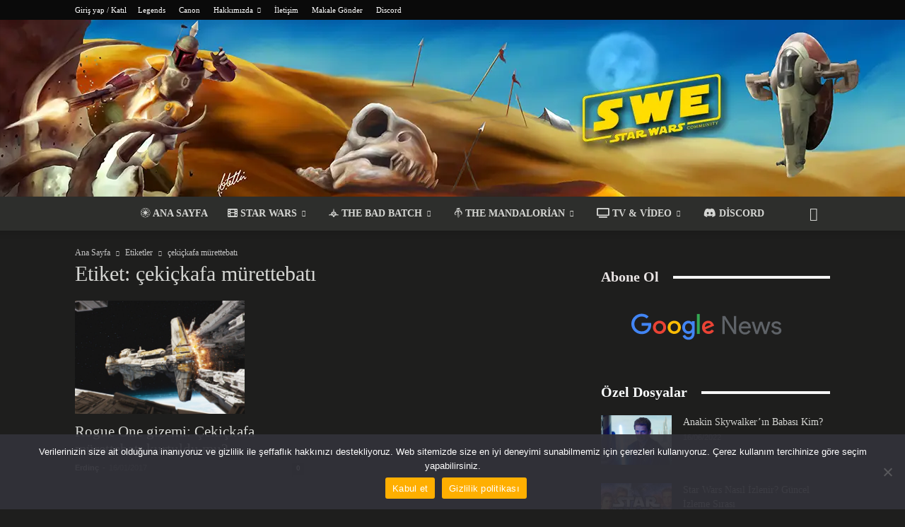

--- FILE ---
content_type: text/html; charset=UTF-8
request_url: https://starwarsevreni.com/tag/cekickafa-murettebati/
body_size: 30612
content:
<!doctype html >
<!--[if IE 8]>    <html class="ie8" lang="en"> <![endif]-->
<!--[if IE 9]>    <html class="ie9" lang="en"> <![endif]-->
<!--[if gt IE 8]><!--> <html lang="tr"> <!--<![endif]-->
<head>
    <title>çekiçkafa mürettebatı yazıları - Star Wars Evreni</title>
    <meta charset="UTF-8" /><link rel="preconnect" href="https://fonts.gstatic.com/" crossorigin />
    <meta name="viewport" content="width=device-width, initial-scale=1.0">
    <link rel="pingback" href="https://starwarsevreni.com/xmlrpc.php" />
    <meta name='robots' content='index, follow, max-image-preview:large, max-snippet:-1, max-video-preview:-1' />
<link rel="icon" type="image/png" href="https://dosyalar1.starwarsevreni.com/starwars-evreni-100x100.png">
	<!-- This site is optimized with the Yoast SEO plugin v26.8 - https://yoast.com/product/yoast-seo-wordpress/ -->
	<link rel="canonical" href="https://starwarsevreni.com/tag/cekickafa-murettebati/" />
	<meta property="og:locale" content="tr_TR" />
	<meta property="og:type" content="article" />
	<meta property="og:title" content="çekiçkafa mürettebatı yazıları - Star Wars Evreni" />
	<meta property="og:url" content="https://starwarsevreni.com/tag/cekickafa-murettebati/" />
	<meta property="og:site_name" content="Star Wars Evreni" />
	<meta name="twitter:card" content="summary_large_image" />
	<meta name="twitter:site" content="@swevrenicom" />
	<script type="application/ld+json" class="yoast-schema-graph">{"@context":"https://schema.org","@graph":[{"@type":"CollectionPage","@id":"https://starwarsevreni.com/tag/cekickafa-murettebati/","url":"https://starwarsevreni.com/tag/cekickafa-murettebati/","name":"çekiçkafa mürettebatı yazıları - Star Wars Evreni","isPartOf":{"@id":"https://starwarsevreni.com/#website"},"primaryImageOfPage":{"@id":"https://starwarsevreni.com/tag/cekickafa-murettebati/#primaryimage"},"image":{"@id":"https://starwarsevreni.com/tag/cekickafa-murettebati/#primaryimage"},"thumbnailUrl":"https://starwarsevreni.com/wp-content/uploads/2017/01/an1-ff-002813.jpg","breadcrumb":{"@id":"https://starwarsevreni.com/tag/cekickafa-murettebati/#breadcrumb"},"inLanguage":"tr"},{"@type":"ImageObject","inLanguage":"tr","@id":"https://starwarsevreni.com/tag/cekickafa-murettebati/#primaryimage","url":"https://starwarsevreni.com/wp-content/uploads/2017/01/an1-ff-002813.jpg","contentUrl":"https://starwarsevreni.com/wp-content/uploads/2017/01/an1-ff-002813.jpg","width":2000,"height":1333},{"@type":"BreadcrumbList","@id":"https://starwarsevreni.com/tag/cekickafa-murettebati/#breadcrumb","itemListElement":[{"@type":"ListItem","position":1,"name":"Ana sayfa","item":"https://starwarsevreni.com/"},{"@type":"ListItem","position":2,"name":"çekiçkafa mürettebatı"}]},{"@type":"WebSite","@id":"https://starwarsevreni.com/#website","url":"https://starwarsevreni.com/","name":"Star Wars Evreni","description":"Türkiye&#039;den Galaksiye Star Wars Yayınları","potentialAction":[{"@type":"SearchAction","target":{"@type":"EntryPoint","urlTemplate":"https://starwarsevreni.com/?s={search_term_string}"},"query-input":{"@type":"PropertyValueSpecification","valueRequired":true,"valueName":"search_term_string"}}],"inLanguage":"tr"}]}</script>
	<!-- / Yoast SEO plugin. -->


<link rel='dns-prefetch' href='//www.googletagmanager.com' />
<link rel='dns-prefetch' href='//fonts.googleapis.com' />
<link rel='dns-prefetch' href='//use.fontawesome.com' />
<link rel="alternate" type="application/rss+xml" title="Star Wars Evreni &raquo; akışı" href="https://starwarsevreni.com/feed/" />
<link rel="alternate" type="application/rss+xml" title="Star Wars Evreni &raquo; yorum akışı" href="https://starwarsevreni.com/comments/feed/" />
<link rel="alternate" type="application/rss+xml" title="Star Wars Evreni &raquo; çekiçkafa mürettebatı etiket akışı" href="https://starwarsevreni.com/tag/cekickafa-murettebati/feed/" />

<script>WebFontConfig={google:{families:["Roboto:400,600,700","Comfortaa:400","Quicksand:400","Open Sans:400,600,700"]}};if ( typeof WebFont === "object" && typeof WebFont.load === "function" ) { WebFont.load( WebFontConfig ); }</script><script data-optimized="1" src="https://starwarsevreni.com/wp-content/plugins/litespeed-cache/assets/js/webfontloader.min.js"></script><link data-optimized="2" rel="stylesheet" href="https://starwarsevreni.com/wp-content/litespeed/css/694f2766559799d7f3c6af5d2e4df5c8.css?ver=d0773" />
















<script type="text/javascript" id="cookie-notice-front-js-before">
/* <![CDATA[ */
var cnArgs = {"ajaxUrl":"https:\/\/starwarsevreni.com\/wp-admin\/admin-ajax.php","nonce":"de3972a4ac","hideEffect":"fade","position":"bottom","onScroll":false,"onScrollOffset":100,"onClick":false,"cookieName":"cookie_notice_accepted","cookieTime":2592000,"cookieTimeRejected":2592000,"globalCookie":false,"redirection":false,"cache":true,"revokeCookies":false,"revokeCookiesOpt":"automatic"};

//# sourceURL=cookie-notice-front-js-before
/* ]]> */
</script>

<script type="text/javascript" src="https://starwarsevreni.com/wp-includes/js/jquery/jquery.min.js?ver=3.7.1" id="jquery-core-js"></script>


<!-- Site Kit tarafından eklenen Google etiketi (gtag.js) snippet&#039;i -->
<!-- Google Analytics snippet added by Site Kit -->
<script type="text/javascript" src="https://www.googletagmanager.com/gtag/js?id=G-83F4ZKP0TB" id="google_gtagjs-js" async></script>
<script type="text/javascript" id="google_gtagjs-js-after">
/* <![CDATA[ */
window.dataLayer = window.dataLayer || [];function gtag(){dataLayer.push(arguments);}
gtag("set","linker",{"domains":["starwarsevreni.com"]});
gtag("js", new Date());
gtag("set", "developer_id.dZTNiMT", true);
gtag("config", "G-83F4ZKP0TB");
//# sourceURL=google_gtagjs-js-after
/* ]]> */
</script>
<script></script><link rel="https://api.w.org/" href="https://starwarsevreni.com/wp-json/" /><link rel="alternate" title="JSON" type="application/json" href="https://starwarsevreni.com/wp-json/wp/v2/tags/198" /><link rel="EditURI" type="application/rsd+xml" title="RSD" href="https://starwarsevreni.com/xmlrpc.php?rsd" />
<meta name="generator" content="WordPress 6.9" />
<meta name="generator" content="Site Kit by Google 1.170.0" />		<link rel="manifest" href="https://starwarsevreni.com/wp-json/wp/v2/web-app-manifest">
					<meta name="theme-color" content="#fff">
								<meta name="apple-mobile-web-app-capable" content="yes">
				<meta name="mobile-web-app-capable" content="yes">

				<link rel="apple-touch-startup-image" href="https://starwarsevreni.com/wp-content/uploads/2016/06/cropped-star-wars-evreni-logo-192x192.png">

				<meta name="apple-mobile-web-app-title" content="SWE">
		<meta name="application-name" content="SWE">
		    <script>
        window.tdb_global_vars = {"wpRestUrl":"https:\/\/starwarsevreni.com\/wp-json\/","permalinkStructure":"\/%year%\/%monthnum%\/%postname%\/"};
        window.tdb_p_autoload_vars = {"isAjax":false,"isAdminBarShowing":false};
    </script>
    
    

    
	      <meta name="onesignal" content="wordpress-plugin"/>
            <script>

      window.OneSignalDeferred = window.OneSignalDeferred || [];

      OneSignalDeferred.push(function(OneSignal) {
        var oneSignal_options = {};
        window._oneSignalInitOptions = oneSignal_options;

        oneSignal_options['serviceWorkerParam'] = { scope: '/' };
oneSignal_options['serviceWorkerPath'] = 'OneSignalSDKWorker.js.php';

        OneSignal.Notifications.setDefaultUrl("https://starwarsevreni.com");

        oneSignal_options['wordpress'] = true;
oneSignal_options['appId'] = '8612e0df-7c4f-47e3-93b4-1ed442df1fe0';
oneSignal_options['allowLocalhostAsSecureOrigin'] = true;
oneSignal_options['welcomeNotification'] = { };
oneSignal_options['welcomeNotification']['title'] = "Star Wars Evreni";
oneSignal_options['welcomeNotification']['message'] = "Abone olduğunuz için teşekkürler. Bildirimler bu şekilde görünecek.";
oneSignal_options['path'] = "https://starwarsevreni.com/wp-content/plugins/onesignal-free-web-push-notifications/sdk_files/";
oneSignal_options['safari_web_id'] = "web.onesignal.auto.48e79a0f-c6ba-48bf-ae98-32501b011889";
oneSignal_options['persistNotification'] = false;
oneSignal_options['promptOptions'] = { };
oneSignal_options['promptOptions']['actionMessage'] = "Star Wars gelişmelerinden anında haberdar olmak ister misin?";
oneSignal_options['promptOptions']['exampleNotificationTitleDesktop'] = "Star Wars Evreni";
oneSignal_options['promptOptions']['exampleNotificationMessageDesktop'] = "Bildirimler bu şekilde görünecek";
oneSignal_options['promptOptions']['exampleNotificationTitleMobile'] = "Star Wars Evreni";
oneSignal_options['promptOptions']['exampleNotificationMessageMobile'] = "Bildirimler bu şekilde görünecek";
oneSignal_options['promptOptions']['exampleNotificationCaption'] = "(dilediğiniz an abonelikten çıkabilirisiniz)";
oneSignal_options['promptOptions']['acceptButtonText'] = "Kabul Et";
oneSignal_options['promptOptions']['cancelButtonText'] = "Hayır, teşekkürler";
oneSignal_options['promptOptions']['siteName'] = "https://starwarsevreni.com";
oneSignal_options['promptOptions']['autoAcceptTitle'] = "Kabul Et";
              OneSignal.init(window._oneSignalInitOptions);
              OneSignal.Slidedown.promptPush()      });

      function documentInitOneSignal() {
        var oneSignal_elements = document.getElementsByClassName("OneSignal-prompt");

        var oneSignalLinkClickHandler = function(event) { OneSignal.Notifications.requestPermission(); event.preventDefault(); };        for(var i = 0; i < oneSignal_elements.length; i++)
          oneSignal_elements[i].addEventListener('click', oneSignalLinkClickHandler, false);
      }

      if (document.readyState === 'complete') {
           documentInitOneSignal();
      }
      else {
           window.addEventListener("load", function(event){
               documentInitOneSignal();
          });
      }
    </script>
<!-- Yandex.Metrika counter by Yandex Metrica Plugin -->
<script type="text/javascript" >
    (function(m,e,t,r,i,k,a){m[i]=m[i]||function(){(m[i].a=m[i].a||[]).push(arguments)};
        m[i].l=1*new Date();k=e.createElement(t),a=e.getElementsByTagName(t)[0],k.async=1,k.src=r,a.parentNode.insertBefore(k,a)})
    (window, document, "script", "https://mc.yandex.ru/metrika/tag.js", "ym");

    ym(62853250, "init", {
        id:62853250,
        clickmap:false,
        trackLinks:true,
        accurateTrackBounce:true,
        webvisor:false,
	        });
</script>
<noscript><div><img src="https://mc.yandex.ru/watch/62853250" style="position:absolute; left:-9999px;" alt="" /></div></noscript>
<!-- /Yandex.Metrika counter -->
<meta name="generator" content="Powered by WPBakery Page Builder - drag and drop page builder for WordPress."/>
<!-- Bu URL için kullanılabilir bir amphtml sürümü yok. -->
<!-- JS generated by theme -->

<script type="text/javascript" id="td-generated-header-js">
    
    

	    var tdBlocksArray = []; //here we store all the items for the current page

	    // td_block class - each ajax block uses a object of this class for requests
	    function tdBlock() {
		    this.id = '';
		    this.block_type = 1; //block type id (1-234 etc)
		    this.atts = '';
		    this.td_column_number = '';
		    this.td_current_page = 1; //
		    this.post_count = 0; //from wp
		    this.found_posts = 0; //from wp
		    this.max_num_pages = 0; //from wp
		    this.td_filter_value = ''; //current live filter value
		    this.is_ajax_running = false;
		    this.td_user_action = ''; // load more or infinite loader (used by the animation)
		    this.header_color = '';
		    this.ajax_pagination_infinite_stop = ''; //show load more at page x
	    }

        // td_js_generator - mini detector
        ( function () {
            var htmlTag = document.getElementsByTagName("html")[0];

	        if ( navigator.userAgent.indexOf("MSIE 10.0") > -1 ) {
                htmlTag.className += ' ie10';
            }

            if ( !!navigator.userAgent.match(/Trident.*rv\:11\./) ) {
                htmlTag.className += ' ie11';
            }

	        if ( navigator.userAgent.indexOf("Edge") > -1 ) {
                htmlTag.className += ' ieEdge';
            }

            if ( /(iPad|iPhone|iPod)/g.test(navigator.userAgent) ) {
                htmlTag.className += ' td-md-is-ios';
            }

            var user_agent = navigator.userAgent.toLowerCase();
            if ( user_agent.indexOf("android") > -1 ) {
                htmlTag.className += ' td-md-is-android';
            }

            if ( -1 !== navigator.userAgent.indexOf('Mac OS X')  ) {
                htmlTag.className += ' td-md-is-os-x';
            }

            if ( /chrom(e|ium)/.test(navigator.userAgent.toLowerCase()) ) {
               htmlTag.className += ' td-md-is-chrome';
            }

            if ( -1 !== navigator.userAgent.indexOf('Firefox') ) {
                htmlTag.className += ' td-md-is-firefox';
            }

            if ( -1 !== navigator.userAgent.indexOf('Safari') && -1 === navigator.userAgent.indexOf('Chrome') ) {
                htmlTag.className += ' td-md-is-safari';
            }

            if( -1 !== navigator.userAgent.indexOf('IEMobile') ){
                htmlTag.className += ' td-md-is-iemobile';
            }

        })();

        var tdLocalCache = {};

        ( function () {
            "use strict";

            tdLocalCache = {
                data: {},
                remove: function (resource_id) {
                    delete tdLocalCache.data[resource_id];
                },
                exist: function (resource_id) {
                    return tdLocalCache.data.hasOwnProperty(resource_id) && tdLocalCache.data[resource_id] !== null;
                },
                get: function (resource_id) {
                    return tdLocalCache.data[resource_id];
                },
                set: function (resource_id, cachedData) {
                    tdLocalCache.remove(resource_id);
                    tdLocalCache.data[resource_id] = cachedData;
                }
            };
        })();

    
    
var td_viewport_interval_list=[{"limitBottom":767,"sidebarWidth":228},{"limitBottom":1018,"sidebarWidth":300},{"limitBottom":1140,"sidebarWidth":324}];
var td_animation_stack_effect="type0";
var tds_animation_stack=true;
var td_animation_stack_specific_selectors=".entry-thumb, img, .td-lazy-img";
var td_animation_stack_general_selectors=".td-animation-stack img, .td-animation-stack .entry-thumb, .post img, .td-animation-stack .td-lazy-img";
var tdc_is_installed="yes";
var tdc_domain_active=false;
var td_ajax_url="https:\/\/starwarsevreni.com\/wp-admin\/admin-ajax.php?td_theme_name=Newspaper&v=12.7.4";
var td_get_template_directory_uri="https:\/\/starwarsevreni.com\/wp-content\/plugins\/td-composer\/legacy\/common";
var tds_snap_menu="smart_snap_always";
var tds_logo_on_sticky="";
var tds_header_style="10";
var td_please_wait="L\u00fctfen Bekleyin...";
var td_email_user_pass_incorrect="Kullan\u0131c\u0131 ad\u0131 veya \u015fifre yanl\u0131\u015f!";
var td_email_user_incorrect="Yanl\u0131\u015f e-posta veya kullan\u0131c\u0131 ad\u0131!";
var td_email_incorrect="Yanl\u0131\u015f e-posta!";
var td_user_incorrect="Username incorrect!";
var td_email_user_empty="Email or username empty!";
var td_pass_empty="Pass empty!";
var td_pass_pattern_incorrect="Invalid Pass Pattern!";
var td_retype_pass_incorrect="Retyped Pass incorrect!";
var tds_more_articles_on_post_enable="";
var tds_more_articles_on_post_time_to_wait="";
var tds_more_articles_on_post_pages_distance_from_top=0;
var tds_captcha="";
var tds_theme_color_site_wide="#ffaf00";
var tds_smart_sidebar="enabled";
var tdThemeName="Newspaper";
var tdThemeNameWl="Newspaper";
var td_magnific_popup_translation_tPrev="\u00d6nceki (Sol ok tu\u015fu)";
var td_magnific_popup_translation_tNext="Sonraki (Sa\u011f ok tu\u015fu)";
var td_magnific_popup_translation_tCounter="%curr% \/ %total%";
var td_magnific_popup_translation_ajax_tError="%url% linkindeki i\u00e7erik y\u00fcklenemedi.";
var td_magnific_popup_translation_image_tError="%curr% nolu imaj y\u00fcklenemedi.";
var tdBlockNonce="80b5a5c945";
var tdMobileMenu="enabled";
var tdMobileSearch="enabled";
var tdDateNamesI18n={"month_names":["Ocak","\u015eubat","Mart","Nisan","May\u0131s","Haziran","Temmuz","A\u011fustos","Eyl\u00fcl","Ekim","Kas\u0131m","Aral\u0131k"],"month_names_short":["Oca","\u015eub","Mar","Nis","May","Haz","Tem","A\u011fu","Eyl","Eki","Kas","Ara"],"day_names":["Pazar","Pazartesi","Sal\u0131","\u00c7ar\u015famba","Per\u015fembe","Cuma","Cumartesi"],"day_names_short":["Paz","Pts","Sal","\u00c7ar","Per","Cum","Cts"]};
var tdb_modal_confirm="Kaydetmek";
var tdb_modal_cancel="Iptal etmek";
var tdb_modal_confirm_alt="Evet";
var tdb_modal_cancel_alt="HAYIR";
var td_deploy_mode="deploy";
var td_ad_background_click_link="";
var td_ad_background_click_target="";
</script>


<!-- Header style compiled by theme -->






<script type="application/ld+json">
    {
        "@context": "https://schema.org",
        "@type": "BreadcrumbList",
        "itemListElement": [
            {
                "@type": "ListItem",
                "position": 1,
                "item": {
                    "@type": "WebSite",
                    "@id": "https://starwarsevreni.com/",
                    "name": "Ana Sayfa"
                }
            },
            {
                "@type": "ListItem",
                "position": 2,
                    "item": {
                    "@type": "WebPage",
                    "@id": "https://starwarsevreni.com/tag/cekickafa-murettebati/",
                    "name": "çekiçkafa mürettebatı"
                }
            }    
        ]
    }
</script>
<link rel="icon" href="https://starwarsevreni.com/wp-content/uploads/2016/06/cropped-star-wars-evreni-logo-32x32.png" sizes="32x32" />
<link rel="icon" href="https://starwarsevreni.com/wp-content/uploads/2016/06/cropped-star-wars-evreni-logo-192x192.png" sizes="192x192" />
<link rel="apple-touch-icon" href="https://starwarsevreni.com/wp-content/uploads/2016/06/cropped-star-wars-evreni-logo-180x180.png" />
<meta name="msapplication-TileImage" content="https://starwarsevreni.com/wp-content/uploads/2016/06/cropped-star-wars-evreni-logo-270x270.png" />

<!-- Button style compiled by theme -->



<noscript><style> .wpb_animate_when_almost_visible { opacity: 1; }</style></noscript>	

</head>

<body class="archive tag tag-cekickafa-murettebati tag-198 wp-theme-Newspaper cookies-not-set td-standard-pack global-block-template-8 wpb-js-composer js-comp-ver-7.9 vc_responsive td-animation-stack-type0 td-full-layout" itemscope="itemscope" itemtype="https://schema.org/WebPage">


    <div class="td-menu-background" style="visibility:hidden"></div>
<div id="td-mobile-nav" style="visibility:hidden">
    <div class="td-mobile-container">
        <!-- mobile menu top section -->
        <div class="td-menu-socials-wrap">
            <!-- socials -->
            <div class="td-menu-socials">
                
        <span class="td-social-icon-wrap">
            <a target="_blank" rel="nofollow" href="https://discord.gg/rH8Hy8f" title="Discord">
                <i class="td-icon-font td-icon-discord"></i>
                <span style="display: none">Discord</span>
            </a>
        </span>
        <span class="td-social-icon-wrap">
            <a target="_blank" rel="nofollow" href="https://www.facebook.com/TRStarWars/" title="Facebook">
                <i class="td-icon-font td-icon-facebook"></i>
                <span style="display: none">Facebook</span>
            </a>
        </span>
        <span class="td-social-icon-wrap">
            <a target="_blank" rel="nofollow" href="https://www.instagram.com/sweturkiye/" title="Instagram">
                <i class="td-icon-font td-icon-instagram"></i>
                <span style="display: none">Instagram</span>
            </a>
        </span>
        <span class="td-social-icon-wrap">
            <a target="_blank" rel="nofollow" href="https://steamcommunity.com/groups/starwarsturkiye" title="Steam">
                <i class="td-icon-font td-icon-steam"></i>
                <span style="display: none">Steam</span>
            </a>
        </span>
        <span class="td-social-icon-wrap">
            <a target="_blank" rel="nofollow" href="https://twitter.com/swevrenicom" title="Twitter">
                <i class="td-icon-font td-icon-twitter"></i>
                <span style="display: none">Twitter</span>
            </a>
        </span>            </div>
            <!-- close button -->
            <div class="td-mobile-close">
                <span><i class="td-icon-close-mobile"></i></span>
            </div>
        </div>

        <!-- login section -->
                    <div class="td-menu-login-section">
                
    <div class="td-guest-wrap">
        <div class="td-menu-login"><a id="login-link-mob">Giriş Yap</a></div>
    </div>
            </div>
        
        <!-- menu section -->
        <div class="td-mobile-content">
            <div class="menu-main-navigation-container"><ul id="menu-main-navigation" class="td-mobile-main-menu"><li id="menu-item-4422" class="menu-item menu-item-type-custom menu-item-object-custom menu-item-first menu-item-4422"><a href="/"><i class="fab fa-galactic-republic"></i> Ana Sayfa</a></li>
<li id="menu-item-2527" class="menu-item menu-item-type-taxonomy menu-item-object-category menu-item-2527"><a href="https://starwarsevreni.com/category/star-wars/"><i class="fas fa-film"></i> Star Wars</a></li>
<li id="menu-item-5395" class="menu-item menu-item-type-taxonomy menu-item-object-category menu-item-5395"><a href="https://starwarsevreni.com/category/the-bad-batch/"><i class="fab fa-galactic-senate"></i> The Bad Batch</a></li>
<li id="menu-item-4954" class="menu-item menu-item-type-taxonomy menu-item-object-category menu-item-4954"><a href="https://starwarsevreni.com/category/the-mandalorian/"><i class="fab fa-mandalorian"></i> The Mandalorian</a></li>
<li id="menu-item-4476" class="menu-item menu-item-type-taxonomy menu-item-object-category menu-item-has-children menu-item-4476"><a href="https://starwarsevreni.com/category/tv-video/"><i class="fas fa-tv"></i> TV &#038; Video<i class="td-icon-menu-right td-element-after"></i></a>
<ul class="sub-menu">
	<li id="menu-item-0" class="menu-item-0"><a href="https://starwarsevreni.com/category/tv-video/rebels/">Rebels</a></li>
	<li class="menu-item-0"><a href="https://starwarsevreni.com/category/tv-video/resistance/">Resistance</a></li>
	<li class="menu-item-0"><a href="https://starwarsevreni.com/category/tv-video/star-wars-show/">Star Wars Show</a></li>
	<li class="menu-item-0"><a href="https://starwarsevreni.com/category/tv-video/star-wars-andor/">Star Wars: Andor</a></li>
	<li class="menu-item-0"><a href="https://starwarsevreni.com/category/tv-video/the-book-of-boba-fett/">The Book of Boba Fett</a></li>
	<li class="menu-item-0"><a href="https://starwarsevreni.com/category/tv-video/the-clone-wars/">The Clone Wars</a></li>
</ul>
</li>
<li id="menu-item-6754" class="menu-item menu-item-type-custom menu-item-object-custom menu-item-6754"><a href="https://discord.gg/rH8Hy8f"><i class="fa-brands fa-discord"></i> Discord</a></li>
</ul></div>        </div>
    </div>

    <!-- register/login section -->
            <div id="login-form-mobile" class="td-register-section">
            
            <div id="td-login-mob" class="td-login-animation td-login-hide-mob">
            	<!-- close button -->
	            <div class="td-login-close">
	                <span class="td-back-button"><i class="td-icon-read-down"></i></span>
	                <div class="td-login-title">Giriş Yap</div>
	                <!-- close button -->
		            <div class="td-mobile-close">
		                <span><i class="td-icon-close-mobile"></i></span>
		            </div>
	            </div>
	            <form class="td-login-form-wrap" action="#" method="post">
	                <div class="td-login-panel-title"><span>Hoşgeldin!</span>Hesabınıza giriş yapın</div>
	                <div class="td_display_err"></div>
	                <div class="td-login-inputs"><input class="td-login-input" autocomplete="username" type="text" name="login_email" id="login_email-mob" value="" required><label for="login_email-mob">kullanıcı adınız</label></div>
	                <div class="td-login-inputs"><input class="td-login-input" autocomplete="current-password" type="password" name="login_pass" id="login_pass-mob" value="" required><label for="login_pass-mob">Şifre</label></div>
	                <input type="button" name="login_button" id="login_button-mob" class="td-login-button" value="GİRİŞ YAP">
	                
					
	                <div class="td-login-info-text">
	                <a href="#" id="forgot-pass-link-mob">Parolanızı mı unuttunuz?</a>
	                </div>
	                <div class="td-login-register-link">
	                
	                </div>
	                
	                <div class="td-login-info-text"><a class="privacy-policy-link" href="https://starwarsevreni.com/hakkimizda/">Hakkımızda, Telif Hakkı ve Kullanım Şartları</a></div>

                </form>
            </div>

            
            
            
            
            <div id="td-forgot-pass-mob" class="td-login-animation td-login-hide-mob">
                <!-- close button -->
	            <div class="td-forgot-pass-close">
	                <a href="#" aria-label="Back" class="td-back-button"><i class="td-icon-read-down"></i></a>
	                <div class="td-login-title">Şifre kurtarma</div>
	            </div>
	            <div class="td-login-form-wrap">
	                <div class="td-login-panel-title">Şifrenizi Kurtarın</div>
	                <div class="td_display_err"></div>
	                <div class="td-login-inputs"><input class="td-login-input" type="text" name="forgot_email" id="forgot_email-mob" value="" required><label for="forgot_email-mob">e-posta adresiniz</label></div>
	                <input type="button" name="forgot_button" id="forgot_button-mob" class="td-login-button" value="Şifremi Gönder">
                </div>
            </div>
        </div>
    </div><div class="td-search-background" style="visibility:hidden"></div>
<div class="td-search-wrap-mob" style="visibility:hidden">
	<div class="td-drop-down-search">
		<form method="get" class="td-search-form" action="https://starwarsevreni.com/">
			<!-- close button -->
			<div class="td-search-close">
				<span><i class="td-icon-close-mobile"></i></span>
			</div>
			<div role="search" class="td-search-input">
				<span>Ara</span>
				<input id="td-header-search-mob" type="text" value="" name="s" autocomplete="off" />
			</div>
		</form>
		<div id="td-aj-search-mob" class="td-ajax-search-flex"></div>
	</div>
</div>

    <div id="td-outer-wrap" class="td-theme-wrap">
    
        
            <div class="tdc-header-wrap ">

            <!--
Header style 10
-->

<div class="td-header-wrap td-header-style-10 ">
    
            <div class="td-header-top-menu-full td-container-wrap ">
            <div class="td-container td-header-row td-header-top-menu">
                
    <div class="top-bar-style-1">
        
<div class="td-header-sp-top-menu">


	<ul class="top-header-menu td_ul_login"><li class="menu-item"><a class="td-login-modal-js menu-item" href="#login-form" data-effect="mpf-td-login-effect">Giriş yap / Katıl</a><span class="td-sp-ico-login td_sp_login_ico_style"></span></li></ul><div class="menu-top-container"><ul id="menu-footer" class="top-header-menu"><li id="menu-item-4797" class="menu-item menu-item-type-post_type menu-item-object-page menu-item-first td-menu-item td-normal-menu menu-item-4797"><a href="https://starwarsevreni.com/legends/">Legends</a></li>
<li id="menu-item-1925" class="menu-item menu-item-type-post_type menu-item-object-page td-menu-item td-normal-menu menu-item-1925"><a href="https://starwarsevreni.com/canon/">Canon</a></li>
<li id="menu-item-988" class="menu-item menu-item-type-post_type menu-item-object-page menu-item-privacy-policy menu-item-has-children td-menu-item td-normal-menu menu-item-988"><a rel="privacy-policy" href="https://starwarsevreni.com/hakkimizda/">Hakkımızda</a>
<ul class="sub-menu">
	<li id="menu-item-1694" class="menu-item menu-item-type-post_type menu-item-object-page td-menu-item td-normal-menu menu-item-1694"><a href="https://starwarsevreni.com/kunye/">Künye</a></li>
</ul>
</li>
<li id="menu-item-989" class="menu-item menu-item-type-post_type menu-item-object-page td-menu-item td-normal-menu menu-item-989"><a href="https://starwarsevreni.com/iletisim/">İletişim</a></li>
<li id="menu-item-2711" class="menu-item menu-item-type-post_type menu-item-object-page td-menu-item td-normal-menu menu-item-2711"><a href="https://starwarsevreni.com/makale-gonder/">Makale Gönder</a></li>
<li id="menu-item-6755" class="menu-item menu-item-type-custom menu-item-object-custom td-menu-item td-normal-menu menu-item-6755"><a href="https://discord.gg/rH8Hy8f">Discord</a></li>
</ul></div></div>
        <div class="td-header-sp-top-widget">
    
    </div>

    </div>

<!-- LOGIN MODAL -->

                <div id="login-form" class="white-popup-block mfp-hide mfp-with-anim td-login-modal-wrap">
                    <div class="td-login-wrap">
                        <a href="#" aria-label="Back" class="td-back-button"><i class="td-icon-modal-back"></i></a>
                        <div id="td-login-div" class="td-login-form-div td-display-block">
                            <div class="td-login-panel-title">Giriş Yap</div>
                            <div class="td-login-panel-descr">Hoşgeldiniz! Hesabınızda oturum açın.</div>
                            <div class="td_display_err"></div>
                            <form id="loginForm" action="#" method="post">
                                <div class="td-login-inputs"><input class="td-login-input" autocomplete="username" type="text" name="login_email" id="login_email" value="" required><label for="login_email">kullanıcı adınız</label></div>
                                <div class="td-login-inputs"><input class="td-login-input" autocomplete="current-password" type="password" name="login_pass" id="login_pass" value="" required><label for="login_pass">Şifre</label></div>
                                <input type="button"  name="login_button" id="login_button" class="wpb_button btn td-login-button" value="Giriş">
                                
                            </form>

                            

                            <div class="td-login-info-text"><a href="#" id="forgot-pass-link">Parolanızı mı unuttunuz? Yardım alın</a></div>
                            
                            
                            
                            <div class="td-login-info-text"><a class="privacy-policy-link" href="https://starwarsevreni.com/hakkimizda/">Hakkımızda, Telif Hakkı ve Kullanım Şartları</a></div>
                        </div>

                        

                         <div id="td-forgot-pass-div" class="td-login-form-div td-display-none">
                            <div class="td-login-panel-title">Şifre kurtarma</div>
                            <div class="td-login-panel-descr">Şifrenizi Kurtarın</div>
                            <div class="td_display_err"></div>
                            <form id="forgotpassForm" action="#" method="post">
                                <div class="td-login-inputs"><input class="td-login-input" type="text" name="forgot_email" id="forgot_email" value="" required><label for="forgot_email">e-posta adresiniz</label></div>
                                <input type="button" name="forgot_button" id="forgot_button" class="wpb_button btn td-login-button" value="Şifremi Gönder">
                            </form>
                            <div class="td-login-info-text">E-posta adresine yeni bir şifre gönderilecek.</div>
                        </div>
                        
                        
                    </div>
                </div>
                            </div>
        </div>
    
    <div class="td-banner-wrap-full td-logo-wrap-full td-logo-mobile-loaded td-container-wrap ">
        <div class="td-header-sp-logo">
            			<a class="td-main-logo" href="https://starwarsevreni.com/">
				<img src="https://dosyalar1.starwarsevreni.com/boba-fett-ozel-banner_SWE.webp" alt=""  width="" height=""/>
				<span class="td-visual-hidden">Star Wars Evreni</span>
			</a>
		        </div>
    </div>

	<div class="td-header-menu-wrap-full td-container-wrap ">
        
        <div class="td-header-menu-wrap td-header-gradient ">
			<div class="td-container td-header-row td-header-main-menu">
				<div id="td-header-menu" role="navigation">
        <div id="td-top-mobile-toggle"><a href="#" role="button" aria-label="Menu"><i class="td-icon-font td-icon-mobile"></i></a></div>
        <div class="td-main-menu-logo td-logo-in-header">
        		<a class="td-mobile-logo td-sticky-disable" aria-label="Logo" href="https://starwarsevreni.com/">
			<img src="https://dosyalar1.starwarsevreni.com/mobile-logo-swe.png" alt=""  width="" height=""/>
		</a>
			<a class="td-header-logo td-sticky-disable" aria-label="Logo" href="https://starwarsevreni.com/">
			<img src="https://dosyalar1.starwarsevreni.com/boba-fett-ozel-banner_SWE.webp" alt=""  width="" height=""/>
		</a>
	    </div>
    <div class="menu-main-navigation-container"><ul id="menu-main-navigation-1" class="sf-menu"><li class="menu-item menu-item-type-custom menu-item-object-custom menu-item-first td-menu-item td-normal-menu menu-item-4422"><a href="/"><i class="fab fa-galactic-republic"></i> Ana Sayfa</a></li>
<li class="menu-item menu-item-type-taxonomy menu-item-object-category td-menu-item td-mega-menu menu-item-2527"><a href="https://starwarsevreni.com/category/star-wars/"><i class="fas fa-film"></i> Star Wars</a>
<ul class="sub-menu">
	<li class="menu-item-0"><div class="td-container-border"><div class="td-mega-grid"><div class="td_block_wrap td_block_mega_menu tdi_1 td-no-subcats td_with_ajax_pagination td-pb-border-top td_block_template_8"  data-td-block-uid="tdi_1" ><script>var block_tdi_1 = new tdBlock();
block_tdi_1.id = "tdi_1";
block_tdi_1.atts = '{"limit":"5","td_column_number":3,"ajax_pagination":"next_prev","category_id":"5","show_child_cat":30,"td_ajax_filter_type":"td_category_ids_filter","td_ajax_preloading":"","block_type":"td_block_mega_menu","block_template_id":"","header_color":"","ajax_pagination_infinite_stop":"","offset":"","td_filter_default_txt":"","td_ajax_filter_ids":"","el_class":"","color_preset":"","ajax_pagination_next_prev_swipe":"","border_top":"","css":"","tdc_css":"","class":"tdi_1","tdc_css_class":"tdi_1","tdc_css_class_style":"tdi_1_rand_style"}';
block_tdi_1.td_column_number = "3";
block_tdi_1.block_type = "td_block_mega_menu";
block_tdi_1.post_count = "5";
block_tdi_1.found_posts = "55";
block_tdi_1.header_color = "";
block_tdi_1.ajax_pagination_infinite_stop = "";
block_tdi_1.max_num_pages = "11";
tdBlocksArray.push(block_tdi_1);
</script><div id=tdi_1 class="td_block_inner"><div class="td-mega-row"><div class="td-mega-span">
        <div class="td_module_mega_menu td-animation-stack td_mod_mega_menu">
            <div class="td-module-image">
                <div class="td-module-thumb"><a href="https://starwarsevreni.com/2022/05/star-wars-izleme-sirasi/"  rel="bookmark" class="td-image-wrap " title="Star Wars Nasıl İzlenir? Güncel İzleme Sırası" ><img class="entry-thumb" src="[data-uri]" alt="" title="Star Wars Nasıl İzlenir? Güncel İzleme Sırası" data-type="image_tag" data-img-url="https://starwarsevreni.com/wp-content/uploads/2022/05/star-wars-izleme-sirasi-218x150.webp"  width="218" height="150" /></a></div>                            </div>

            <div class="item-details">
                <h3 class="entry-title td-module-title"><a href="https://starwarsevreni.com/2022/05/star-wars-izleme-sirasi/"  rel="bookmark" title="Star Wars Nasıl İzlenir? Güncel İzleme Sırası">Star Wars Nasıl İzlenir? Güncel İzleme Sırası</a></h3>            </div>
        </div>
        </div><div class="td-mega-span">
        <div class="td_module_mega_menu td-animation-stack td_mod_mega_menu">
            <div class="td-module-image">
                <div class="td-module-thumb"><a href="https://starwarsevreni.com/2021/05/abrams-star-wars-devam-uclemesi/"  rel="bookmark" class="td-image-wrap " title="J. J. Abrams Star Wars Devam Üçlemesi Hakkında Konuştu" ><img class="entry-thumb" src="[data-uri]" alt="" title="J. J. Abrams Star Wars Devam Üçlemesi Hakkında Konuştu" data-type="image_tag" data-img-url="https://starwarsevreni.com/wp-content/uploads/2020/10/lucas-kennedy-abrams_SWE-218x150.jpg"  width="218" height="150" /></a></div>                            </div>

            <div class="item-details">
                <h3 class="entry-title td-module-title"><a href="https://starwarsevreni.com/2021/05/abrams-star-wars-devam-uclemesi/"  rel="bookmark" title="J. J. Abrams Star Wars Devam Üçlemesi Hakkında Konuştu">J. J. Abrams Star Wars Devam Üçlemesi Hakkında Konuştu</a></h3>            </div>
        </div>
        </div><div class="td-mega-span">
        <div class="td_module_mega_menu td-animation-stack td_mod_mega_menu">
            <div class="td-module-image">
                <div class="td-module-thumb"><a href="https://starwarsevreni.com/2020/06/iskocya-dag-obi-wan-kenobi-heykeli/"  rel="bookmark" class="td-image-wrap " title="İskoçya Dağlarında Obi-Wan Kenobi Heykeli?" ><img class="entry-thumb" src="[data-uri]" alt="" title="İskoçya Dağlarında Obi-Wan Kenobi Heykeli?" data-type="image_tag" data-img-url="https://starwarsevreni.com/wp-content/uploads/2020/06/iskocy-daglarinda-obi-wan-heykeli_SWE-218x150.jpg"  width="218" height="150" /></a></div>                            </div>

            <div class="item-details">
                <h3 class="entry-title td-module-title"><a href="https://starwarsevreni.com/2020/06/iskocya-dag-obi-wan-kenobi-heykeli/"  rel="bookmark" title="İskoçya Dağlarında Obi-Wan Kenobi Heykeli?">İskoçya Dağlarında Obi-Wan Kenobi Heykeli?</a></h3>            </div>
        </div>
        </div><div class="td-mega-span">
        <div class="td_module_mega_menu td-animation-stack td_mod_mega_menu">
            <div class="td-module-image">
                <div class="td-module-thumb"><a href="https://starwarsevreni.com/2020/06/disney-live-action-thrawn/"  rel="bookmark" class="td-image-wrap " title="Söylenti: Disney Live-Action Thrawn İçin Oyuncu Arıyor!" ><img class="entry-thumb" src="[data-uri]" alt="" title="Söylenti: Disney Live-Action Thrawn İçin Oyuncu Arıyor!" data-type="image_tag" data-img-url="https://starwarsevreni.com/wp-content/uploads/2020/06/grand-admiral-thrawn-live-action_SWE_1-218x150.jpg"  width="218" height="150" /></a></div>                            </div>

            <div class="item-details">
                <h3 class="entry-title td-module-title"><a href="https://starwarsevreni.com/2020/06/disney-live-action-thrawn/"  rel="bookmark" title="Söylenti: Disney Live-Action Thrawn İçin Oyuncu Arıyor!">Söylenti: Disney Live-Action Thrawn İçin Oyuncu Arıyor!</a></h3>            </div>
        </div>
        </div><div class="td-mega-span">
        <div class="td_module_mega_menu td-animation-stack td_mod_mega_menu">
            <div class="td-module-image">
                <div class="td-module-thumb"><a href="https://starwarsevreni.com/2020/05/episode-ix-duel-of-the-fatesden-daha-once-duymadiginiz-muhtesem-detaylar/"  rel="bookmark" class="td-image-wrap " title="Episode IX: Duel of the Fates&#8217;den Daha Önce Duymadığınız Muhteşem Detaylar" ><img class="entry-thumb" src="[data-uri]" alt="" title="Episode IX: Duel of the Fates&#8217;den Daha Önce Duymadığınız Muhteşem Detaylar" data-type="image_tag" data-img-url="https://starwarsevreni.com/wp-content/uploads/2020/05/0-218x150.jpg"  width="218" height="150" /></a></div>                            </div>

            <div class="item-details">
                <h3 class="entry-title td-module-title"><a href="https://starwarsevreni.com/2020/05/episode-ix-duel-of-the-fatesden-daha-once-duymadiginiz-muhtesem-detaylar/"  rel="bookmark" title="Episode IX: Duel of the Fates&#8217;den Daha Önce Duymadığınız Muhteşem Detaylar">Episode IX: Duel of the Fates&#8217;den Daha Önce Duymadığınız Muhteşem Detaylar</a></h3>            </div>
        </div>
        </div></div></div><div class="td-next-prev-wrap"><a href="#" class="td-ajax-prev-page ajax-page-disabled" aria-label="prev-page" id="prev-page-tdi_1" data-td_block_id="tdi_1"><i class="td-next-prev-icon td-icon-font td-icon-menu-left"></i></a><a href="#"  class="td-ajax-next-page" aria-label="next-page" id="next-page-tdi_1" data-td_block_id="tdi_1"><i class="td-next-prev-icon td-icon-font td-icon-menu-right"></i></a></div><div class="clearfix"></div></div> <!-- ./block1 --></div></div></li>
</ul>
</li>
<li class="menu-item menu-item-type-taxonomy menu-item-object-category td-menu-item td-mega-menu menu-item-5395"><a href="https://starwarsevreni.com/category/the-bad-batch/"><i class="fab fa-galactic-senate"></i> The Bad Batch</a>
<ul class="sub-menu">
	<li class="menu-item-0"><div class="td-container-border"><div class="td-mega-grid"><div class="td_block_wrap td_block_mega_menu tdi_2 td-no-subcats td_with_ajax_pagination td-pb-border-top td_block_template_8"  data-td-block-uid="tdi_2" ><script>var block_tdi_2 = new tdBlock();
block_tdi_2.id = "tdi_2";
block_tdi_2.atts = '{"limit":"5","td_column_number":3,"ajax_pagination":"next_prev","category_id":"1149","show_child_cat":30,"td_ajax_filter_type":"td_category_ids_filter","td_ajax_preloading":"","block_type":"td_block_mega_menu","block_template_id":"","header_color":"","ajax_pagination_infinite_stop":"","offset":"","td_filter_default_txt":"","td_ajax_filter_ids":"","el_class":"","color_preset":"","ajax_pagination_next_prev_swipe":"","border_top":"","css":"","tdc_css":"","class":"tdi_2","tdc_css_class":"tdi_2","tdc_css_class_style":"tdi_2_rand_style"}';
block_tdi_2.td_column_number = "3";
block_tdi_2.block_type = "td_block_mega_menu";
block_tdi_2.post_count = "5";
block_tdi_2.found_posts = "6";
block_tdi_2.header_color = "";
block_tdi_2.ajax_pagination_infinite_stop = "";
block_tdi_2.max_num_pages = "2";
tdBlocksArray.push(block_tdi_2);
</script><div id=tdi_2 class="td_block_inner"><div class="td-mega-row"><div class="td-mega-span">
        <div class="td_module_mega_menu td-animation-stack td_mod_mega_menu">
            <div class="td-module-image">
                <div class="td-module-thumb"><a href="https://starwarsevreni.com/2021/06/the-bad-batch-retconlari/"  rel="bookmark" class="td-image-wrap " title="The Bad Batch Dizisinin Tüm Geriye Dönük Değişiklikleri" ><img class="entry-thumb" src="[data-uri]" alt="" title="The Bad Batch Dizisinin Tüm Geriye Dönük Değişiklikleri" data-type="image_tag" data-img-url="https://starwarsevreni.com/wp-content/uploads/2020/07/bad-batch-20200713-tall-v2-218x150.jpg"  width="218" height="150" /></a></div>                            </div>

            <div class="item-details">
                <h3 class="entry-title td-module-title"><a href="https://starwarsevreni.com/2021/06/the-bad-batch-retconlari/"  rel="bookmark" title="The Bad Batch Dizisinin Tüm Geriye Dönük Değişiklikleri">The Bad Batch Dizisinin Tüm Geriye Dönük Değişiklikleri</a></h3>            </div>
        </div>
        </div><div class="td-mega-span">
        <div class="td_module_mega_menu td-animation-stack td_mod_mega_menu">
            <div class="td-module-image">
                <div class="td-module-thumb"><a href="https://starwarsevreni.com/2021/03/the-bad-batch-fragmanindaki-ayrintilar/"  rel="bookmark" class="td-image-wrap " title="The Bad Batch Fragmanındaki Ayrıntılar" ><img class="entry-thumb" src="[data-uri]" alt="" title="The Bad Batch Fragmanındaki Ayrıntılar" data-type="image_tag" data-img-url="https://starwarsevreni.com/wp-content/uploads/2021/03/star-wars-the-bad-batch-trailer-highlights-TALL-218x150.jpg"  width="218" height="150" /></a></div>                            </div>

            <div class="item-details">
                <h3 class="entry-title td-module-title"><a href="https://starwarsevreni.com/2021/03/the-bad-batch-fragmanindaki-ayrintilar/"  rel="bookmark" title="The Bad Batch Fragmanındaki Ayrıntılar">The Bad Batch Fragmanındaki Ayrıntılar</a></h3>            </div>
        </div>
        </div><div class="td-mega-span">
        <div class="td_module_mega_menu td-animation-stack td_mod_mega_menu">
            <div class="td-module-image">
                <div class="td-module-thumb"><a href="https://starwarsevreni.com/2021/02/star-wars-the-bad-batch-4-mayis/"  rel="bookmark" class="td-image-wrap " title="Star Wars: The Bad Batch 4 Mayıs&#8217;ta Prömiyer Yapacak" ><img class="entry-thumb" src="[data-uri]" alt="" title="Star Wars: The Bad Batch 4 Mayıs&#8217;ta Prömiyer Yapacak" data-type="image_tag" data-img-url="https://starwarsevreni.com/wp-content/uploads/2020/07/bad-batch-20200713-tall-v2-218x150.jpg"  width="218" height="150" /></a></div>                            </div>

            <div class="item-details">
                <h3 class="entry-title td-module-title"><a href="https://starwarsevreni.com/2021/02/star-wars-the-bad-batch-4-mayis/"  rel="bookmark" title="Star Wars: The Bad Batch 4 Mayıs&#8217;ta Prömiyer Yapacak">Star Wars: The Bad Batch 4 Mayıs&#8217;ta Prömiyer Yapacak</a></h3>            </div>
        </div>
        </div><div class="td-mega-span">
        <div class="td_module_mega_menu td-animation-stack td_mod_mega_menu">
            <div class="td-module-image">
                <div class="td-module-thumb"><a href="https://starwarsevreni.com/2021/02/the-bad-batch-ilkbaharda-yayin/"  rel="bookmark" class="td-image-wrap " title="The Bad Batch İlkbaharda Yayınlanmaya Hazırlanıyor" ><img class="entry-thumb" src="[data-uri]" alt="" title="The Bad Batch İlkbaharda Yayınlanmaya Hazırlanıyor" data-type="image_tag" data-img-url="https://starwarsevreni.com/wp-content/uploads/2020/07/bad-batch-20200713-tall-v2-218x150.jpg"  width="218" height="150" /></a></div>                            </div>

            <div class="item-details">
                <h3 class="entry-title td-module-title"><a href="https://starwarsevreni.com/2021/02/the-bad-batch-ilkbaharda-yayin/"  rel="bookmark" title="The Bad Batch İlkbaharda Yayınlanmaya Hazırlanıyor">The Bad Batch İlkbaharda Yayınlanmaya Hazırlanıyor</a></h3>            </div>
        </div>
        </div><div class="td-mega-span">
        <div class="td_module_mega_menu td-animation-stack td_mod_mega_menu">
            <div class="td-module-image">
                <div class="td-module-thumb"><a href="https://starwarsevreni.com/2020/12/yeni-star-wars-projeleri-aciklandi/"  rel="bookmark" class="td-image-wrap " title="Yeni Star Wars Projeleri Açıklandı" ><img class="entry-thumb" src="[data-uri]" alt="" title="Yeni Star Wars Projeleri Açıklandı" data-type="image_tag" data-img-url="https://starwarsevreni.com/wp-content/uploads/2020/12/yen-star-wars-projeleri-218x150.jpg"  width="218" height="150" /></a></div>                            </div>

            <div class="item-details">
                <h3 class="entry-title td-module-title"><a href="https://starwarsevreni.com/2020/12/yeni-star-wars-projeleri-aciklandi/"  rel="bookmark" title="Yeni Star Wars Projeleri Açıklandı">Yeni Star Wars Projeleri Açıklandı</a></h3>            </div>
        </div>
        </div></div></div><div class="td-next-prev-wrap"><a href="#" class="td-ajax-prev-page ajax-page-disabled" aria-label="prev-page" id="prev-page-tdi_2" data-td_block_id="tdi_2"><i class="td-next-prev-icon td-icon-font td-icon-menu-left"></i></a><a href="#"  class="td-ajax-next-page" aria-label="next-page" id="next-page-tdi_2" data-td_block_id="tdi_2"><i class="td-next-prev-icon td-icon-font td-icon-menu-right"></i></a></div><div class="clearfix"></div></div> <!-- ./block1 --></div></div></li>
</ul>
</li>
<li class="menu-item menu-item-type-taxonomy menu-item-object-category td-menu-item td-mega-menu menu-item-4954"><a href="https://starwarsevreni.com/category/the-mandalorian/"><i class="fab fa-mandalorian"></i> The Mandalorian</a>
<ul class="sub-menu">
	<li class="menu-item-0"><div class="td-container-border"><div class="td-mega-grid"><div class="td_block_wrap td_block_mega_menu tdi_3 td-no-subcats td_with_ajax_pagination td-pb-border-top td_block_template_8"  data-td-block-uid="tdi_3" ><script>var block_tdi_3 = new tdBlock();
block_tdi_3.id = "tdi_3";
block_tdi_3.atts = '{"limit":"5","td_column_number":3,"ajax_pagination":"next_prev","category_id":"732","show_child_cat":30,"td_ajax_filter_type":"td_category_ids_filter","td_ajax_preloading":"","block_type":"td_block_mega_menu","block_template_id":"","header_color":"","ajax_pagination_infinite_stop":"","offset":"","td_filter_default_txt":"","td_ajax_filter_ids":"","el_class":"","color_preset":"","ajax_pagination_next_prev_swipe":"","border_top":"","css":"","tdc_css":"","class":"tdi_3","tdc_css_class":"tdi_3","tdc_css_class_style":"tdi_3_rand_style"}';
block_tdi_3.td_column_number = "3";
block_tdi_3.block_type = "td_block_mega_menu";
block_tdi_3.post_count = "5";
block_tdi_3.found_posts = "22";
block_tdi_3.header_color = "";
block_tdi_3.ajax_pagination_infinite_stop = "";
block_tdi_3.max_num_pages = "5";
tdBlocksArray.push(block_tdi_3);
</script><div id=tdi_3 class="td_block_inner"><div class="td-mega-row"><div class="td-mega-span">
        <div class="td_module_mega_menu td-animation-stack td_mod_mega_menu">
            <div class="td-module-image">
                <div class="td-module-thumb"><a href="https://starwarsevreni.com/2021/01/pedro-pascal-the-mandalorian-3-sezon/"  rel="bookmark" class="td-image-wrap " title="Pedro Pascal, The Mandalorian 3. Sezon Hakkında Konuştu" ><img class="entry-thumb" src="[data-uri]" alt="" title="Pedro Pascal, The Mandalorian 3. Sezon Hakkında Konuştu" data-type="image_tag" data-img-url="https://starwarsevreni.com/wp-content/uploads/2021/01/the-mandalorian-pedro-pascal-218x150.jpg"  width="218" height="150" /></a></div>                            </div>

            <div class="item-details">
                <h3 class="entry-title td-module-title"><a href="https://starwarsevreni.com/2021/01/pedro-pascal-the-mandalorian-3-sezon/"  rel="bookmark" title="Pedro Pascal, The Mandalorian 3. Sezon Hakkında Konuştu">Pedro Pascal, The Mandalorian 3. Sezon Hakkında Konuştu</a></h3>            </div>
        </div>
        </div><div class="td-mega-span">
        <div class="td_module_mega_menu td-animation-stack td_mod_mega_menu">
            <div class="td-module-image">
                <div class="td-module-thumb"><a href="https://starwarsevreni.com/2020/11/ahsoka-kus-mandalorian-bolum-13/"  rel="bookmark" class="td-image-wrap " title="Ahsoka ile İlgili Kuş The Mandalorian Bölüm 13&#8217;te Gözüktü" ><img class="entry-thumb" src="[data-uri]" alt="" title="Ahsoka ile İlgili Kuş The Mandalorian Bölüm 13&#8217;te Gözüktü" data-type="image_tag" data-img-url="https://starwarsevreni.com/wp-content/uploads/2020/11/The-Mandalorian-Ahsoka_2_SWE-218x150.jpg"  width="218" height="150" /></a></div>                            </div>

            <div class="item-details">
                <h3 class="entry-title td-module-title"><a href="https://starwarsevreni.com/2020/11/ahsoka-kus-mandalorian-bolum-13/"  rel="bookmark" title="Ahsoka ile İlgili Kuş The Mandalorian Bölüm 13&#8217;te Gözüktü">Ahsoka ile İlgili Kuş The Mandalorian Bölüm 13&#8217;te Gözüktü</a></h3>            </div>
        </div>
        </div><div class="td-mega-span">
        <div class="td_module_mega_menu td-animation-stack td_mod_mega_menu">
            <div class="td-module-image">
                <div class="td-module-thumb"><a href="https://starwarsevreni.com/2020/11/sasha-banks-karakterin-daha-gozukmeyecegini-acikladi/"  rel="bookmark" class="td-image-wrap " title="Sasha Banks Oynadığı Karakterin Daha Gözükmeyeceğini Açıkladı" ><img class="entry-thumb" src="[data-uri]" alt="" title="Sasha Banks Oynadığı Karakterin Daha Gözükmeyeceğini Açıkladı" data-type="image_tag" data-img-url="https://starwarsevreni.com/wp-content/uploads/2020/11/sasha-banks-the-mandalorian_SWE-218x150.jpg"  width="218" height="150" /></a></div>                            </div>

            <div class="item-details">
                <h3 class="entry-title td-module-title"><a href="https://starwarsevreni.com/2020/11/sasha-banks-karakterin-daha-gozukmeyecegini-acikladi/"  rel="bookmark" title="Sasha Banks Oynadığı Karakterin Daha Gözükmeyeceğini Açıkladı">Sasha Banks Oynadığı Karakterin Daha Gözükmeyeceğini Açıkladı</a></h3>            </div>
        </div>
        </div><div class="td-mega-span">
        <div class="td_module_mega_menu td-animation-stack td_mod_mega_menu">
            <div class="td-module-image">
                <div class="td-module-thumb"><a href="https://starwarsevreni.com/2020/10/the-mandalorian-bolum-9-the-marshal/"  rel="bookmark" class="td-image-wrap " title="The Mandalorian Bölüm 9 The Marshal" ><img class="entry-thumb" src="[data-uri]" alt="" title="The Mandalorian Bölüm 9 The Marshal" data-type="image_tag" data-img-url="https://starwarsevreni.com/wp-content/uploads/2020/10/star-wars-the-mandalorian-sezon-2-logo-47945894_SWE-218x150.jpeg"  width="218" height="150" /></a></div>                            </div>

            <div class="item-details">
                <h3 class="entry-title td-module-title"><a href="https://starwarsevreni.com/2020/10/the-mandalorian-bolum-9-the-marshal/"  rel="bookmark" title="The Mandalorian Bölüm 9 The Marshal">The Mandalorian Bölüm 9 The Marshal</a></h3>            </div>
        </div>
        </div><div class="td-mega-span">
        <div class="td_module_mega_menu td-animation-stack td_mod_mega_menu">
            <div class="td-module-image">
                <div class="td-module-thumb"><a href="https://starwarsevreni.com/2020/10/the-mandalorian-2-sezon-bolum-takvimi/"  rel="bookmark" class="td-image-wrap " title="The Mandalorian 2. Sezon Bölüm Takvimi" ><img class="entry-thumb" src="[data-uri]" alt="" title="The Mandalorian 2. Sezon Bölüm Takvimi" data-type="image_tag" data-img-url="https://starwarsevreni.com/wp-content/uploads/2020/10/star-wars-the-mandalorian-sezon-2-logo-47945894_SWE-218x150.jpeg"  width="218" height="150" /></a></div>                            </div>

            <div class="item-details">
                <h3 class="entry-title td-module-title"><a href="https://starwarsevreni.com/2020/10/the-mandalorian-2-sezon-bolum-takvimi/"  rel="bookmark" title="The Mandalorian 2. Sezon Bölüm Takvimi">The Mandalorian 2. Sezon Bölüm Takvimi</a></h3>            </div>
        </div>
        </div></div></div><div class="td-next-prev-wrap"><a href="#" class="td-ajax-prev-page ajax-page-disabled" aria-label="prev-page" id="prev-page-tdi_3" data-td_block_id="tdi_3"><i class="td-next-prev-icon td-icon-font td-icon-menu-left"></i></a><a href="#"  class="td-ajax-next-page" aria-label="next-page" id="next-page-tdi_3" data-td_block_id="tdi_3"><i class="td-next-prev-icon td-icon-font td-icon-menu-right"></i></a></div><div class="clearfix"></div></div> <!-- ./block1 --></div></div></li>
</ul>
</li>
<li class="menu-item menu-item-type-taxonomy menu-item-object-category td-menu-item td-mega-menu menu-item-4476"><a href="https://starwarsevreni.com/category/tv-video/"><i class="fas fa-tv"></i> TV &#038; Video</a>
<ul class="sub-menu">
	<li class="menu-item-0"><div class="td-container-border"><div class="td-mega-grid"><div class="td_block_wrap td_block_mega_menu tdi_4 td_with_ajax_pagination td-pb-border-top td_block_template_8"  data-td-block-uid="tdi_4" ><script>var block_tdi_4 = new tdBlock();
block_tdi_4.id = "tdi_4";
block_tdi_4.atts = '{"limit":4,"td_column_number":3,"ajax_pagination":"next_prev","category_id":"265","show_child_cat":30,"td_ajax_filter_type":"td_category_ids_filter","td_ajax_preloading":"","block_type":"td_block_mega_menu","block_template_id":"","header_color":"","ajax_pagination_infinite_stop":"","offset":"","td_filter_default_txt":"","td_ajax_filter_ids":"","el_class":"","color_preset":"","ajax_pagination_next_prev_swipe":"","border_top":"","css":"","tdc_css":"","class":"tdi_4","tdc_css_class":"tdi_4","tdc_css_class_style":"tdi_4_rand_style"}';
block_tdi_4.td_column_number = "3";
block_tdi_4.block_type = "td_block_mega_menu";
block_tdi_4.post_count = "4";
block_tdi_4.found_posts = "77";
block_tdi_4.header_color = "";
block_tdi_4.ajax_pagination_infinite_stop = "";
block_tdi_4.max_num_pages = "20";
tdBlocksArray.push(block_tdi_4);
</script><div class="td_mega_menu_sub_cats"><div class="block-mega-child-cats"><a class="cur-sub-cat mega-menu-sub-cat-tdi_4" id="tdi_5" data-td_block_id="tdi_4" data-td_filter_value="" href="https://starwarsevreni.com/category/tv-video/">Tümü</a><a class="mega-menu-sub-cat-tdi_4"  id="tdi_6" data-td_block_id="tdi_4" data-td_filter_value="94" href="https://starwarsevreni.com/category/tv-video/rebels/">Rebels</a><a class="mega-menu-sub-cat-tdi_4"  id="tdi_7" data-td_block_id="tdi_4" data-td_filter_value="726" href="https://starwarsevreni.com/category/tv-video/resistance/">Resistance</a><a class="mega-menu-sub-cat-tdi_4"  id="tdi_8" data-td_block_id="tdi_4" data-td_filter_value="78" href="https://starwarsevreni.com/category/tv-video/star-wars-show/">Star Wars Show</a><a class="mega-menu-sub-cat-tdi_4"  id="tdi_9" data-td_block_id="tdi_4" data-td_filter_value="1177" href="https://starwarsevreni.com/category/tv-video/star-wars-andor/">Star Wars: Andor</a><a class="mega-menu-sub-cat-tdi_4"  id="tdi_10" data-td_block_id="tdi_4" data-td_filter_value="1609" href="https://starwarsevreni.com/category/tv-video/the-book-of-boba-fett/">The Book of Boba Fett</a><a class="mega-menu-sub-cat-tdi_4"  id="tdi_11" data-td_block_id="tdi_4" data-td_filter_value="229" href="https://starwarsevreni.com/category/tv-video/the-clone-wars/">The Clone Wars</a></div></div><div id=tdi_4 class="td_block_inner"><div class="td-mega-row"><div class="td-mega-span">
        <div class="td_module_mega_menu td-animation-stack td_mod_mega_menu">
            <div class="td-module-image">
                <div class="td-module-thumb"><a href="https://starwarsevreni.com/2023/03/andor-2-sezondan-sonra-bitecek/"  rel="bookmark" class="td-image-wrap " title="Andor 2. sezondan sonra bitecek!" ><img class="entry-thumb" src="[data-uri]" alt="" title="Andor 2. sezondan sonra bitecek!" data-type="image_tag" data-img-url="https://starwarsevreni.com/wp-content/uploads/2023/03/Diego-Luna-HR-GettyImages-1247269240-218x150.webp"  width="218" height="150" /></a></div>                            </div>

            <div class="item-details">
                <h3 class="entry-title td-module-title"><a href="https://starwarsevreni.com/2023/03/andor-2-sezondan-sonra-bitecek/"  rel="bookmark" title="Andor 2. sezondan sonra bitecek!">Andor 2. sezondan sonra bitecek!</a></h3>            </div>
        </div>
        </div><div class="td-mega-span">
        <div class="td_module_mega_menu td-animation-stack td_mod_mega_menu">
            <div class="td-module-image">
                <div class="td-module-thumb"><a href="https://starwarsevreni.com/2022/11/filoni-kennedy-resistance/"  rel="bookmark" class="td-image-wrap " title="Dave Filoni ve Kathleen Kennedy, Star Wars Resistance Baş Yapımcısı ile Tokyo&#8217;da Bir Araya Geldi" ><img class="entry-thumb" src="[data-uri]" alt="" title="Dave Filoni ve Kathleen Kennedy, Star Wars Resistance Baş Yapımcısı ile Tokyo&#8217;da Bir Araya Geldi" data-type="image_tag" data-img-url="https://starwarsevreni.com/wp-content/uploads/2022/11/Shuzo-John-Shiota-218x150.jpg"  width="218" height="150" /></a></div>                            </div>

            <div class="item-details">
                <h3 class="entry-title td-module-title"><a href="https://starwarsevreni.com/2022/11/filoni-kennedy-resistance/"  rel="bookmark" title="Dave Filoni ve Kathleen Kennedy, Star Wars Resistance Baş Yapımcısı ile Tokyo&#8217;da Bir Araya Geldi">Dave Filoni ve Kathleen Kennedy, Star Wars Resistance Baş Yapımcısı ile&#8230;</a></h3>            </div>
        </div>
        </div><div class="td-mega-span">
        <div class="td_module_mega_menu td-animation-stack td_mod_mega_menu">
            <div class="td-module-image">
                <div class="td-module-thumb"><a href="https://starwarsevreni.com/2022/01/din-djarin-the-book-of-boba-fett-n-1/"  rel="bookmark" class="td-image-wrap " title="Söylenti: Din Djarin The Book of Boba Fett&#8217;te N-1 Starfighter&#8217;a Sahip Olacak" ><img class="entry-thumb" src="[data-uri]" alt="" title="Söylenti: Din Djarin The Book of Boba Fett&#8217;te N-1 Starfighter&#8217;a Sahip Olacak" data-type="image_tag" data-img-url="https://starwarsevreni.com/wp-content/uploads/2022/01/din-djarin-boba-fett-the-mandalorian-303537-218x150.jpg"  width="218" height="150" /></a></div>                            </div>

            <div class="item-details">
                <h3 class="entry-title td-module-title"><a href="https://starwarsevreni.com/2022/01/din-djarin-the-book-of-boba-fett-n-1/"  rel="bookmark" title="Söylenti: Din Djarin The Book of Boba Fett&#8217;te N-1 Starfighter&#8217;a Sahip Olacak">Söylenti: Din Djarin The Book of Boba Fett&#8217;te N-1 Starfighter&#8217;a Sahip&#8230;</a></h3>            </div>
        </div>
        </div><div class="td-mega-span">
        <div class="td_module_mega_menu td-animation-stack td_mod_mega_menu">
            <div class="td-module-image">
                <div class="td-module-thumb"><a href="https://starwarsevreni.com/2022/01/boba-fett-final-surpriz/"  rel="bookmark" class="td-image-wrap " title="Temuera Morrison The Book of Boba Fett Finalinde Sürpriz Olduğunu Açıkladı" ><img class="entry-thumb" src="[data-uri]" alt="" title="Temuera Morrison The Book of Boba Fett Finalinde Sürpriz Olduğunu Açıkladı" data-type="image_tag" data-img-url="https://starwarsevreni.com/wp-content/uploads/2021/09/book-of-boba-fett-poster-tall-989-218x150.jpg"  width="218" height="150" /></a></div>                            </div>

            <div class="item-details">
                <h3 class="entry-title td-module-title"><a href="https://starwarsevreni.com/2022/01/boba-fett-final-surpriz/"  rel="bookmark" title="Temuera Morrison The Book of Boba Fett Finalinde Sürpriz Olduğunu Açıkladı">Temuera Morrison The Book of Boba Fett Finalinde Sürpriz Olduğunu Açıkladı</a></h3>            </div>
        </div>
        </div></div></div><div class="td-next-prev-wrap"><a href="#" class="td-ajax-prev-page ajax-page-disabled" aria-label="prev-page" id="prev-page-tdi_4" data-td_block_id="tdi_4"><i class="td-next-prev-icon td-icon-font td-icon-menu-left"></i></a><a href="#"  class="td-ajax-next-page" aria-label="next-page" id="next-page-tdi_4" data-td_block_id="tdi_4"><i class="td-next-prev-icon td-icon-font td-icon-menu-right"></i></a></div><div class="clearfix"></div></div> <!-- ./block1 --></div></div></li>
</ul>
</li>
<li class="menu-item menu-item-type-custom menu-item-object-custom td-menu-item td-normal-menu menu-item-6754"><a href="https://discord.gg/rH8Hy8f"><i class="fa-brands fa-discord"></i> Discord</a></li>
</ul></div></div>


    <div class="header-search-wrap">
        <div class="td-search-btns-wrap">
            <a id="td-header-search-button" href="#" role="button" aria-label="Search" class="dropdown-toggle " data-toggle="dropdown"><i class="td-icon-search"></i></a>
                            <a id="td-header-search-button-mob" href="#" role="button" aria-label="Search" class="dropdown-toggle " data-toggle="dropdown"><i class="td-icon-search"></i></a>
                    </div>

        <div class="td-drop-down-search" aria-labelledby="td-header-search-button">
            <form method="get" class="td-search-form" action="https://starwarsevreni.com/">
                <div role="search" class="td-head-form-search-wrap">
                    <input id="td-header-search" type="text" value="" name="s" autocomplete="off" /><input class="wpb_button wpb_btn-inverse btn" type="submit" id="td-header-search-top" value="Ara" />
                </div>
            </form>
            <div id="td-aj-search"></div>
        </div>
    </div>

			</div>
		</div>
	</div>

    
</div>
            </div>

            
<div class="td-main-content-wrap td-container-wrap" role="main">

    <div class="td-container ">
        <div class="td-crumb-container">
            <div class="entry-crumbs"><span><a title="" class="entry-crumb" href="https://starwarsevreni.com/">Ana Sayfa</a></span> <i class="td-icon-right td-bread-sep td-bred-no-url-last"></i> <span class="td-bred-no-url-last">Etiketler</span> <i class="td-icon-right td-bread-sep td-bred-no-url-last"></i> <span class="td-bred-no-url-last">çekiçkafa mürettebatı</span></div>        </div>
        <div class="td-pb-row">
                                    <div class="td-pb-span8 td-main-content">
                            <div class="td-ss-main-content">
                                <div class="td-page-header">
                                    <h1 class="entry-title td-page-title">
                                        <span>Etiket: çekiçkafa mürettebatı</span>
                                    </h1>
                                </div>
                                

	<div class="td-block-row">

	<div class="td-block-span6">
<!-- module -->
        <div class="td_module_1 td_module_wrap td-animation-stack">
            <div class="td-module-image">
                <div class="td-module-thumb"><a href="https://starwarsevreni.com/2017/01/rogue-one-gizemi-cekickafa-murettebati-kurtuldu-mu/"  rel="bookmark" class="td-image-wrap " title="Rogue One gizemi: Çekiçkafa mürettebatı kurtuldu mu?" ><img class="entry-thumb" src="[data-uri]" alt="" title="Rogue One gizemi: Çekiçkafa mürettebatı kurtuldu mu?" data-type="image_tag" data-img-url="https://starwarsevreni.com/wp-content/uploads/2017/01/an1-ff-002813.jpg"  width="240" height="160" /></a></div>                            </div>
            <h3 class="entry-title td-module-title"><a href="https://starwarsevreni.com/2017/01/rogue-one-gizemi-cekickafa-murettebati-kurtuldu-mu/"  rel="bookmark" title="Rogue One gizemi: Çekiçkafa mürettebatı kurtuldu mu?">Rogue One gizemi: Çekiçkafa mürettebatı kurtuldu mu?</a></h3>
            <div class="td-module-meta-info">
                <span class="td-post-author-name"><a href="https://starwarsevreni.com/author/master-kenobi/">Erdinç</a> <span>-</span> </span>                <span class="td-post-date"><time class="entry-date updated td-module-date" datetime="2017-01-16T16:57:53+03:00" >16/01/2017</time></span>                <span class="td-module-comments"><a href="https://starwarsevreni.com/2017/01/rogue-one-gizemi-cekickafa-murettebati-kurtuldu-mu/#respond">0</a></span>            </div>

            
        </div>

        
	</div> <!-- ./td-block-span6 --></div><!--./row-fluid-->                            </div>
                        </div>
                        <div class="td-pb-span4 td-main-sidebar">
                            <div class="td-ss-main-sidebar">
                                <aside id="media_image-3" class="td_block_template_8 widget media_image-3 widget_media_image"><h4 class="td-block-title"><span>Abone Ol</span></h4><a href="https://news.google.com/publications/CAAqBwgKMOivmwswrLqzAw"><img class="image " src="https://dosyalar1.starwarsevreni.com/google-news.svg" alt="" width="300" height="72" decoding="async" loading="lazy" /></a></aside><div class="td_block_wrap td_block_7 td_block_widget tdi_12 td-pb-border-top td_block_template_8 td-column-1 td_block_padding"  data-td-block-uid="tdi_12" >
<style>
.td_block_template_8.widget > ul > li {
                margin-left: 0 !important;
            }
            .td_block_template_8 .td-block-title {
                font-size: 20px;
                font-weight: 800;
                margin-top: 0;
                margin-bottom: 18px;
                line-height: 29px;
                position: relative;
                overflow: hidden;
                text-align: left;
            }
            .td_block_template_8 .td-block-title > * {
                position: relative;
                padding-right: 20px;
                color: var(--td_text_header_color, #000);
            }
            .td_block_template_8 .td-block-title > *:before,
            .td_block_template_8 .td-block-title > *:after {
                content: '';
                display: block;
                height: 4px;
                position: absolute;
                top: 50%;
                margin-top: -2px;
                width: 2000px;
                background-color: #f5f5f5;
            }
            .td_block_template_8 .td-block-title > *:before {
                left: 100%;
            }
            .td_block_template_8 .td-block-title > *:after {
                right: 100%;
            }
            @media (max-width: 767px) {
                .td_block_template_8 .td-related-title a {
                    font-size: 15px;
                }
            }
            .td_block_template_8 .td-related-title a:before {
                display: none;
            }
            .td_block_template_8 .td-related-title a:first-child:after {
                display: none;
            }
            .td_block_template_8 .td-related-title a:last-child:after {
                left: 100%;
                right: auto;
            }
            .td_block_template_8 .td-related-title .td-cur-simple-item {
                color: var(--td_theme_color, #4db2ec);
            }
            

            
            .tdi_12 .td-block-title > * {
                color: #fcfeff !important;
            }
</style><script>var block_tdi_12 = new tdBlock();
block_tdi_12.id = "tdi_12";
block_tdi_12.atts = '{"custom_title":"\u00d6zel Dosyalar","custom_url":"","block_template_id":"","header_text_color":"#fcfeff","border_color":"","accent_text_color":"","m6_tl":"","limit":"4","offset":"","el_class":"","post_ids":"","category_id":"596","category_ids":"","tag_slug":"","autors_id":"","installed_post_types":"","sort":"","td_ajax_filter_type":"","td_ajax_filter_ids":"","td_filter_default_txt":"All","td_ajax_preloading":"","ajax_pagination":"","ajax_pagination_infinite_stop":"","time_ago_add_txt":"ago","class":"td_block_widget tdi_12","block_type":"td_block_7","separator":"","taxonomies":"","in_all_terms":"","include_cf_posts":"","exclude_cf_posts":"","popular_by_date":"","linked_posts":"","favourite_only":"","open_in_new_window":"","show_modified_date":"","time_ago":"","time_ago_txt_pos":"","review_source":"","f_header_font_header":"","f_header_font_title":"Block header","f_header_font_settings":"","f_header_font_family":"","f_header_font_size":"","f_header_font_line_height":"","f_header_font_style":"","f_header_font_weight":"","f_header_font_transform":"","f_header_font_spacing":"","f_header_":"","f_ajax_font_title":"Ajax categories","f_ajax_font_settings":"","f_ajax_font_family":"","f_ajax_font_size":"","f_ajax_font_line_height":"","f_ajax_font_style":"","f_ajax_font_weight":"","f_ajax_font_transform":"","f_ajax_font_spacing":"","f_ajax_":"","f_more_font_title":"Load more button","f_more_font_settings":"","f_more_font_family":"","f_more_font_size":"","f_more_font_line_height":"","f_more_font_style":"","f_more_font_weight":"","f_more_font_transform":"","f_more_font_spacing":"","f_more_":"","m6f_title_font_header":"","m6f_title_font_title":"Article title","m6f_title_font_settings":"","m6f_title_font_family":"","m6f_title_font_size":"","m6f_title_font_line_height":"","m6f_title_font_style":"","m6f_title_font_weight":"","m6f_title_font_transform":"","m6f_title_font_spacing":"","m6f_title_":"","m6f_cat_font_title":"Article category tag","m6f_cat_font_settings":"","m6f_cat_font_family":"","m6f_cat_font_size":"","m6f_cat_font_line_height":"","m6f_cat_font_style":"","m6f_cat_font_weight":"","m6f_cat_font_transform":"","m6f_cat_font_spacing":"","m6f_cat_":"","m6f_meta_font_title":"Article meta info","m6f_meta_font_settings":"","m6f_meta_font_family":"","m6f_meta_font_size":"","m6f_meta_font_line_height":"","m6f_meta_font_style":"","m6f_meta_font_weight":"","m6f_meta_font_transform":"","m6f_meta_font_spacing":"","m6f_meta_":"","ajax_pagination_next_prev_swipe":"","css":"","tdc_css":"","td_column_number":1,"header_color":"","color_preset":"","border_top":"","tdc_css_class":"tdi_12","tdc_css_class_style":"tdi_12_rand_style"}';
block_tdi_12.td_column_number = "1";
block_tdi_12.block_type = "td_block_7";
block_tdi_12.post_count = "4";
block_tdi_12.found_posts = "44";
block_tdi_12.header_color = "";
block_tdi_12.ajax_pagination_infinite_stop = "";
block_tdi_12.max_num_pages = "11";
tdBlocksArray.push(block_tdi_12);
</script><div class="td-block-title-wrap"><h4 class="td-block-title"><span>Özel Dosyalar</span></h4></div><div id=tdi_12 class="td_block_inner">

	<div class="td-block-span12">

        <div class="td_module_6 td_module_wrap td-animation-stack">

        <div class="td-module-thumb"><a href="https://starwarsevreni.com/2022/06/anakin-skywalkerin-babasi-kim/"  rel="bookmark" class="td-image-wrap " title="Anakin Skywalker&#8217;ın Babası Kim?" ><img class="entry-thumb" src="[data-uri]" alt="" title="Anakin Skywalker&#8217;ın Babası Kim?" data-type="image_tag" data-img-url="https://starwarsevreni.com/wp-content/uploads/2022/06/vlcsnap-2022-06-16-05h33m36s544-100x70.png"  width="100" height="70" /></a></div>
        <div class="item-details">
            <h3 class="entry-title td-module-title"><a href="https://starwarsevreni.com/2022/06/anakin-skywalkerin-babasi-kim/"  rel="bookmark" title="Anakin Skywalker&#8217;ın Babası Kim?">Anakin Skywalker&#8217;ın Babası Kim?</a></h3>            <div class="td-module-meta-info">
                                                <span class="td-post-date"><time class="entry-date updated td-module-date" datetime="2022-06-16T05:28:53+03:00" >16/06/2022</time></span>                            </div>
        </div>

        </div>

        
	</div> <!-- ./td-block-span12 -->

	<div class="td-block-span12">

        <div class="td_module_6 td_module_wrap td-animation-stack">

        <div class="td-module-thumb"><a href="https://starwarsevreni.com/2022/05/star-wars-izleme-sirasi/"  rel="bookmark" class="td-image-wrap " title="Star Wars Nasıl İzlenir? Güncel İzleme Sırası" ><img class="entry-thumb" src="[data-uri]" alt="" title="Star Wars Nasıl İzlenir? Güncel İzleme Sırası" data-type="image_tag" data-img-url="https://starwarsevreni.com/wp-content/uploads/2022/05/star-wars-izleme-sirasi-100x70.webp"  width="100" height="70" /></a></div>
        <div class="item-details">
            <h3 class="entry-title td-module-title"><a href="https://starwarsevreni.com/2022/05/star-wars-izleme-sirasi/"  rel="bookmark" title="Star Wars Nasıl İzlenir? Güncel İzleme Sırası">Star Wars Nasıl İzlenir? Güncel İzleme Sırası</a></h3>            <div class="td-module-meta-info">
                                                <span class="td-post-date"><time class="entry-date updated td-module-date" datetime="2022-05-13T18:25:04+03:00" >13/05/2022</time></span>                            </div>
        </div>

        </div>

        
	</div> <!-- ./td-block-span12 -->

	<div class="td-block-span12">

        <div class="td_module_6 td_module_wrap td-animation-stack">

        <div class="td-module-thumb"><a href="https://starwarsevreni.com/2021/11/palpatine-klon-legends-vs-canon/"  rel="bookmark" class="td-image-wrap " title="Palpatine&#8217;in Legens&#8217;taki Dönüşü Neden Canon&#8217;dan Daha İyi?" ><img class="entry-thumb" src="[data-uri]" alt="" title="Palpatine&#8217;in Legens&#8217;taki Dönüşü Neden Canon&#8217;dan Daha İyi?" data-type="image_tag" data-img-url="https://starwarsevreni.com/wp-content/uploads/2021/11/Star-Wars-Dark-Empire-Emperor-Palpatine-Klon-SWE-100x70.jpg"  width="100" height="70" /></a></div>
        <div class="item-details">
            <h3 class="entry-title td-module-title"><a href="https://starwarsevreni.com/2021/11/palpatine-klon-legends-vs-canon/"  rel="bookmark" title="Palpatine&#8217;in Legens&#8217;taki Dönüşü Neden Canon&#8217;dan Daha İyi?">Palpatine&#8217;in Legens&#8217;taki Dönüşü Neden Canon&#8217;dan Daha İyi?</a></h3>            <div class="td-module-meta-info">
                                                <span class="td-post-date"><time class="entry-date updated td-module-date" datetime="2021-11-09T22:14:04+03:00" >09/11/2021</time></span>                            </div>
        </div>

        </div>

        
	</div> <!-- ./td-block-span12 -->

	<div class="td-block-span12">

        <div class="td_module_6 td_module_wrap td-animation-stack">

        <div class="td-module-thumb"><a href="https://starwarsevreni.com/2021/11/luke-skywalker-karanlik-taraf/"  rel="bookmark" class="td-image-wrap " title="Luke Skywalker Karanlık Tarafa Neden Geçti?" ><img class="entry-thumb" src="[data-uri]" alt="" title="Luke Skywalker Karanlık Tarafa Neden Geçti?" data-type="image_tag" data-img-url="https://starwarsevreni.com/wp-content/uploads/2021/11/luke-skywalker-karanlik-taraf-dark-empire-100x70.jpg"  width="100" height="70" /></a></div>
        <div class="item-details">
            <h3 class="entry-title td-module-title"><a href="https://starwarsevreni.com/2021/11/luke-skywalker-karanlik-taraf/"  rel="bookmark" title="Luke Skywalker Karanlık Tarafa Neden Geçti?">Luke Skywalker Karanlık Tarafa Neden Geçti?</a></h3>            <div class="td-module-meta-info">
                                                <span class="td-post-date"><time class="entry-date updated td-module-date" datetime="2021-11-06T23:31:00+03:00" >06/11/2021</time></span>                            </div>
        </div>

        </div>

        
	</div> <!-- ./td-block-span12 --></div></div> <!-- ./block --><aside id="custom_html-6" class="widget_text td_block_template_8 widget custom_html-6 widget_custom_html"><h4 class="td-block-title"><span>Türkçe Star Wars Podcast</span></h4><div class="textwidget custom-html-widget"><center>
<a href="https://www.youtube.com/channel/UC_ErbDvZHhIV9E4co8VbC0g" target="_blank"><img width="500px" height="500px" title="Galaksinin Sesi" src="https://dosyalar1.starwarsevreni.com/galaksininsesi-logo.webp" /></a></center></div></aside><aside id="block-3" class="td_block_template_8 widget block-3 widget_block widget_text">
<p></p>
</aside>                            </div>
                        </div>
                            </div> <!-- /.td-pb-row -->
    </div> <!-- /.td-container -->
</div> <!-- /.td-main-content-wrap -->


	
	
            <div class="tdc-footer-wrap ">

                <!-- Footer -->
				<div class="td-footer-wrapper td-footer-container td-container-wrap td-footer-template-3 ">
    <div class="td-container">

	    <div class="td-pb-row">
		    <div class="td-pb-span12">
                		    </div>
	    </div>

        <div class="td-pb-row">

            <div class="td-pb-span4">
                <div class="td-footer-info"><div class="footer-logo-wrap"><a href="https://starwarsevreni.com/"><img src="https://dosyalar1.starwarsevreni.com/mobile-logo-swe.png" alt="" title=""  width="" height=""/></a></div><div class="footer-text-wrap"></div><div class="footer-social-wrap td-social-style-2">
        <span class="td-social-icon-wrap">
            <a target="_blank" rel="nofollow" href="https://discord.gg/rH8Hy8f" title="Discord">
                <i class="td-icon-font td-icon-discord"></i>
                <span style="display: none">Discord</span>
            </a>
        </span>
        <span class="td-social-icon-wrap">
            <a target="_blank" rel="nofollow" href="https://www.facebook.com/TRStarWars/" title="Facebook">
                <i class="td-icon-font td-icon-facebook"></i>
                <span style="display: none">Facebook</span>
            </a>
        </span>
        <span class="td-social-icon-wrap">
            <a target="_blank" rel="nofollow" href="https://www.instagram.com/sweturkiye/" title="Instagram">
                <i class="td-icon-font td-icon-instagram"></i>
                <span style="display: none">Instagram</span>
            </a>
        </span>
        <span class="td-social-icon-wrap">
            <a target="_blank" rel="nofollow" href="https://steamcommunity.com/groups/starwarsturkiye" title="Steam">
                <i class="td-icon-font td-icon-steam"></i>
                <span style="display: none">Steam</span>
            </a>
        </span>
        <span class="td-social-icon-wrap">
            <a target="_blank" rel="nofollow" href="https://twitter.com/swevrenicom" title="Twitter">
                <i class="td-icon-font td-icon-twitter"></i>
                <span style="display: none">Twitter</span>
            </a>
        </span></div></div>            </div>

            <div class="td-pb-span4">
                <aside class="td_block_template_8 widget widget_text"><h4 class="td-block-title"><span>Telif</span></h4>			<div class="textwidget">Bu sitedeki hiç bir materyal, yazı, makale veya haber iznimiz dışında kullanılamaz, alıntı yapılamaz. StarWarsEvreni.Com'un Lucasfilm Ltd. ve Disney ile hiçbir bağlantısı bulunmamaktadır. Star Wars'a ait tüm materyal, logo, karakter, figür ve resimlerin kullanım hakkı Lucasfilm Ltd. şirketine aittir.</div>
		</aside>            </div>

            <div class="td-pb-span4">
                <div class="td_block_wrap td_block_7 td_block_widget tdi_14 td-pb-border-top td_block_template_8 td-column-1 td_block_padding"  data-td-block-uid="tdi_14" ><script>var block_tdi_14 = new tdBlock();
block_tdi_14.id = "tdi_14";
block_tdi_14.atts = '{"custom_title":"Pop\u00fcler \u0130\u00e7erikler","custom_url":"","block_template_id":"","header_text_color":"#","border_color":"#","accent_text_color":"#","m6_tl":"","limit":"3","offset":"","el_class":"","post_ids":"","category_id":"","category_ids":"","tag_slug":"","autors_id":"","installed_post_types":"","sort":"popular","td_ajax_filter_type":"","td_ajax_filter_ids":"","td_filter_default_txt":"All","td_ajax_preloading":"","ajax_pagination":"","ajax_pagination_infinite_stop":"","class":"td_block_widget tdi_14","block_type":"td_block_7","separator":"","taxonomies":"","in_all_terms":"","include_cf_posts":"","exclude_cf_posts":"","popular_by_date":"","linked_posts":"","favourite_only":"","open_in_new_window":"","show_modified_date":"","time_ago":"","time_ago_add_txt":"ago","time_ago_txt_pos":"","review_source":"","f_header_font_header":"","f_header_font_title":"Block header","f_header_font_settings":"","f_header_font_family":"","f_header_font_size":"","f_header_font_line_height":"","f_header_font_style":"","f_header_font_weight":"","f_header_font_transform":"","f_header_font_spacing":"","f_header_":"","f_ajax_font_title":"Ajax categories","f_ajax_font_settings":"","f_ajax_font_family":"","f_ajax_font_size":"","f_ajax_font_line_height":"","f_ajax_font_style":"","f_ajax_font_weight":"","f_ajax_font_transform":"","f_ajax_font_spacing":"","f_ajax_":"","f_more_font_title":"Load more button","f_more_font_settings":"","f_more_font_family":"","f_more_font_size":"","f_more_font_line_height":"","f_more_font_style":"","f_more_font_weight":"","f_more_font_transform":"","f_more_font_spacing":"","f_more_":"","m6f_title_font_header":"","m6f_title_font_title":"Article title","m6f_title_font_settings":"","m6f_title_font_family":"","m6f_title_font_size":"","m6f_title_font_line_height":"","m6f_title_font_style":"","m6f_title_font_weight":"","m6f_title_font_transform":"","m6f_title_font_spacing":"","m6f_title_":"","m6f_cat_font_title":"Article category tag","m6f_cat_font_settings":"","m6f_cat_font_family":"","m6f_cat_font_size":"","m6f_cat_font_line_height":"","m6f_cat_font_style":"","m6f_cat_font_weight":"","m6f_cat_font_transform":"","m6f_cat_font_spacing":"","m6f_cat_":"","m6f_meta_font_title":"Article meta info","m6f_meta_font_settings":"","m6f_meta_font_family":"","m6f_meta_font_size":"","m6f_meta_font_line_height":"","m6f_meta_font_style":"","m6f_meta_font_weight":"","m6f_meta_font_transform":"","m6f_meta_font_spacing":"","m6f_meta_":"","ajax_pagination_next_prev_swipe":"","css":"","tdc_css":"","td_column_number":1,"header_color":"","color_preset":"","border_top":"","tdc_css_class":"tdi_14","tdc_css_class_style":"tdi_14_rand_style"}';
block_tdi_14.td_column_number = "1";
block_tdi_14.block_type = "td_block_7";
block_tdi_14.post_count = "3";
block_tdi_14.found_posts = "341";
block_tdi_14.header_color = "";
block_tdi_14.ajax_pagination_infinite_stop = "";
block_tdi_14.max_num_pages = "114";
tdBlocksArray.push(block_tdi_14);
</script><div class="td-block-title-wrap"><h4 class="td-block-title"><span>Popüler İçerikler</span></h4></div><div id=tdi_14 class="td_block_inner">

	<div class="td-block-span12">

        <div class="td_module_6 td_module_wrap td-animation-stack">

        <div class="td-module-thumb"><a href="https://starwarsevreni.com/2018/06/yuuzhan-vong-nedir/"  rel="bookmark" class="td-image-wrap " title="Nedir bu Yuuzhan Vong?" ><img class="entry-thumb" src="[data-uri]" alt="" title="Nedir bu Yuuzhan Vong?" data-type="image_tag" data-img-url="https://starwarsevreni.com/wp-content/uploads/2018/06/swinvasion1-fc-100x70.jpg"  width="100" height="70" /></a></div>
        <div class="item-details">
            <h3 class="entry-title td-module-title"><a href="https://starwarsevreni.com/2018/06/yuuzhan-vong-nedir/"  rel="bookmark" title="Nedir bu Yuuzhan Vong?">Nedir bu Yuuzhan Vong?</a></h3>            <div class="td-module-meta-info">
                                                <span class="td-post-date"><time class="entry-date updated td-module-date" datetime="2018-06-15T16:37:38+03:00" >15/06/2018</time></span>                            </div>
        </div>

        </div>

        
	</div> <!-- ./td-block-span12 -->

	<div class="td-block-span12">

        <div class="td_module_6 td_module_wrap td-animation-stack">

        <div class="td-module-thumb"><a href="https://starwarsevreni.com/2017/08/jedi-ve-sith-felsefesi/"  rel="bookmark" class="td-image-wrap " title="Jedi ve Sith Felsefesi" ><img class="entry-thumb" src="[data-uri]" alt="" title="Jedi ve Sith Felsefesi" data-type="image_tag" data-img-url="https://starwarsevreni.com/wp-content/uploads/2017/08/felsefe-3-swe-1-100x70.jpg"  width="100" height="70" /></a></div>
        <div class="item-details">
            <h3 class="entry-title td-module-title"><a href="https://starwarsevreni.com/2017/08/jedi-ve-sith-felsefesi/"  rel="bookmark" title="Jedi ve Sith Felsefesi">Jedi ve Sith Felsefesi</a></h3>            <div class="td-module-meta-info">
                                                <span class="td-post-date"><time class="entry-date updated td-module-date" datetime="2017-08-08T12:34:20+03:00" >08/08/2017</time></span>                            </div>
        </div>

        </div>

        
	</div> <!-- ./td-block-span12 -->

	<div class="td-block-span12">

        <div class="td_module_6 td_module_wrap td-animation-stack">

        <div class="td-module-thumb"><a href="https://starwarsevreni.com/2020/05/episode-ix-duel-of-the-fatesden-daha-once-duymadiginiz-muhtesem-detaylar/"  rel="bookmark" class="td-image-wrap " title="Episode IX: Duel of the Fates&#8217;den Daha Önce Duymadığınız Muhteşem Detaylar" ><img class="entry-thumb" src="[data-uri]" alt="" title="Episode IX: Duel of the Fates&#8217;den Daha Önce Duymadığınız Muhteşem Detaylar" data-type="image_tag" data-img-url="https://starwarsevreni.com/wp-content/uploads/2020/05/0-100x70.jpg"  width="100" height="70" /></a></div>
        <div class="item-details">
            <h3 class="entry-title td-module-title"><a href="https://starwarsevreni.com/2020/05/episode-ix-duel-of-the-fatesden-daha-once-duymadiginiz-muhtesem-detaylar/"  rel="bookmark" title="Episode IX: Duel of the Fates&#8217;den Daha Önce Duymadığınız Muhteşem Detaylar">Episode IX: Duel of the Fates&#8217;den Daha Önce Duymadığınız Muhteşem Detaylar</a></h3>            <div class="td-module-meta-info">
                                                <span class="td-post-date"><time class="entry-date updated td-module-date" datetime="2020-05-18T06:49:31+03:00" >18/05/2020</time></span>                            </div>
        </div>

        </div>

        
	</div> <!-- ./td-block-span12 --></div></div> <!-- ./block -->            </div>
        </div>
    </div>
</div>
                <!-- Sub Footer -->
				    <div class="td-sub-footer-container td-container-wrap ">
    <div class="td-container">
        <div class="td-pb-row">
            <div class="td-pb-span td-sub-footer-menu">
                <div class="menu-footer-container"><ul id="menu-footer-1" class="td-subfooter-menu"><li class="menu-item menu-item-type-post_type menu-item-object-page menu-item-first td-menu-item td-normal-menu menu-item-4797"><a href="https://starwarsevreni.com/legends/">Legends</a></li>
<li class="menu-item menu-item-type-post_type menu-item-object-page td-menu-item td-normal-menu menu-item-1925"><a href="https://starwarsevreni.com/canon/">Canon</a></li>
<li class="menu-item menu-item-type-post_type menu-item-object-page menu-item-privacy-policy menu-item-has-children td-menu-item td-normal-menu menu-item-988"><a rel="privacy-policy" href="https://starwarsevreni.com/hakkimizda/">Hakkımızda</a>
<ul class="sub-menu">
	<li class="menu-item menu-item-type-post_type menu-item-object-page td-menu-item td-normal-menu menu-item-1694"><a href="https://starwarsevreni.com/kunye/">Künye</a></li>
</ul>
</li>
<li class="menu-item menu-item-type-post_type menu-item-object-page td-menu-item td-normal-menu menu-item-989"><a href="https://starwarsevreni.com/iletisim/">İletişim</a></li>
<li class="menu-item menu-item-type-post_type menu-item-object-page td-menu-item td-normal-menu menu-item-2711"><a href="https://starwarsevreni.com/makale-gonder/">Makale Gönder</a></li>
<li class="menu-item menu-item-type-custom menu-item-object-custom td-menu-item td-normal-menu menu-item-6755"><a href="https://discord.gg/rH8Hy8f">Discord</a></li>
</ul></div>            </div>

            <div class="td-pb-span td-sub-footer-copy">
                &copy; 2016 - 2026 Star Wars Evreni sitesinin tüm hakları Jedi Arşivlerinde saklıdır.


            </div>

                        </div>
        </div>
    </div>
            </div><!--close td-footer-wrap-->
			

</div><!--close td-outer-wrap-->


<script type="speculationrules">
{"prefetch":[{"source":"document","where":{"and":[{"href_matches":"/*"},{"not":{"href_matches":["/wp-*.php","/wp-admin/*","/wp-content/uploads/*","/wp-content/*","/wp-content/plugins/*","/wp-content/themes/Newspaper/*","/*\\?(.+)"]}},{"not":{"selector_matches":"a[rel~=\"nofollow\"]"}},{"not":{"selector_matches":".no-prefetch, .no-prefetch a"}}]},"eagerness":"conservative"}]}
</script>


    <!--

        Theme: Newspaper by tagDiv.com 2025
        Version: 12.7.4 (rara)
        Deploy mode: deploy
        
        uid: 6970c80076807
    -->

    
<!-- Custom css from theme panel -->
<style type="text/css" media="screen">.td-author-name a{color:#d5d6d3}.tagdiv-type .td_quote_box p{color:#d5d6d3}.post .td_quote_box,.page .td_quote_box{border-color:#ffaf00;background-color:#282828}.td-author-url a{color:#d5d6d3}.td-author-description{color:#d5d6d3}.author-box-wrap{border:1px solid #d5d6d3}.td-post-next-prev-content a{color:#d5d6d3}h1>a,h2>a,h3>a,h4>a,h5>a,h6>a{color:#d5d6d3}h1,h2,h3,h4,h5,h6{color:#d5d6d3}table{color:#d5d6d3}li{color:#d5d6d3}strong{color:#d5d6d3}p{color:#d5d6d3}.td-post-small-box a{border:1px solid #ffaf00;background-color:#ffaf00}.tdi_39 .td-load-more-wrap a{color:#ffc400;border-color:#ffc400}.tdi_39:hover .td-load-more-wrap a:hover{color:#ffffff;border-color:#ffffff}.widget a{color:#d5d6d3}.tdi_32 .td-load-more-wrap a{color:#d5d6d3}code,kbd,pre,samp{background-color:black}.wp-embed{color:#c9c9c9;background:#191919;border:1px solid #000000}.wp-embed-heading a{color:#a1a1a1}</style>

<div class="td-container"><!-- Chrome, Firefox OS and Opera -->
<meta name="theme-color" content="#ffaf00">
<!-- iOS Safari -->
<meta name="apple-mobile-web-app-capable" content="yes">
<meta name="apple-mobile-web-app-status-bar-style" content="black-translucent"></div>	<script type="module">
		import { Workbox } from "https:\/\/starwarsevreni.com\/wp-content\/plugins\/pwa\/wp-includes\/js\/workbox-v7.3.0\/workbox-window.prod.js";

		if ( 'serviceWorker' in navigator ) {
			window.wp = window.wp || {};
			window.wp.serviceWorkerWindow = new Workbox(
				"https:\/\/starwarsevreni.com\/wp.serviceworker",
				{"scope":"\/"}			);
			window.wp.serviceWorkerWindow.register();
		}
	</script>
	<script type="text/javascript" id="disqus_count-js-extra">
/* <![CDATA[ */
var countVars = {"disqusShortname":"star-wars-evreni"};
//# sourceURL=disqus_count-js-extra
/* ]]> */
</script>




<script type="text/javascript" src="https://cdn.onesignal.com/sdks/web/v16/OneSignalSDK.page.js?ver=1.0.0" id="remote_sdk-js" defer="defer" data-wp-strategy="defer"></script>
<script id="wp-emoji-settings" type="application/json">
{"baseUrl":"https://s.w.org/images/core/emoji/17.0.2/72x72/","ext":".png","svgUrl":"https://s.w.org/images/core/emoji/17.0.2/svg/","svgExt":".svg","source":{"concatemoji":"https://starwarsevreni.com/wp-includes/js/wp-emoji-release.min.js?ver=6.9"}}
</script>
<script type="module">
/* <![CDATA[ */
/*! This file is auto-generated */
const a=JSON.parse(document.getElementById("wp-emoji-settings").textContent),o=(window._wpemojiSettings=a,"wpEmojiSettingsSupports"),s=["flag","emoji"];function i(e){try{var t={supportTests:e,timestamp:(new Date).valueOf()};sessionStorage.setItem(o,JSON.stringify(t))}catch(e){}}function c(e,t,n){e.clearRect(0,0,e.canvas.width,e.canvas.height),e.fillText(t,0,0);t=new Uint32Array(e.getImageData(0,0,e.canvas.width,e.canvas.height).data);e.clearRect(0,0,e.canvas.width,e.canvas.height),e.fillText(n,0,0);const a=new Uint32Array(e.getImageData(0,0,e.canvas.width,e.canvas.height).data);return t.every((e,t)=>e===a[t])}function p(e,t){e.clearRect(0,0,e.canvas.width,e.canvas.height),e.fillText(t,0,0);var n=e.getImageData(16,16,1,1);for(let e=0;e<n.data.length;e++)if(0!==n.data[e])return!1;return!0}function u(e,t,n,a){switch(t){case"flag":return n(e,"\ud83c\udff3\ufe0f\u200d\u26a7\ufe0f","\ud83c\udff3\ufe0f\u200b\u26a7\ufe0f")?!1:!n(e,"\ud83c\udde8\ud83c\uddf6","\ud83c\udde8\u200b\ud83c\uddf6")&&!n(e,"\ud83c\udff4\udb40\udc67\udb40\udc62\udb40\udc65\udb40\udc6e\udb40\udc67\udb40\udc7f","\ud83c\udff4\u200b\udb40\udc67\u200b\udb40\udc62\u200b\udb40\udc65\u200b\udb40\udc6e\u200b\udb40\udc67\u200b\udb40\udc7f");case"emoji":return!a(e,"\ud83e\u1fac8")}return!1}function f(e,t,n,a){let r;const o=(r="undefined"!=typeof WorkerGlobalScope&&self instanceof WorkerGlobalScope?new OffscreenCanvas(300,150):document.createElement("canvas")).getContext("2d",{willReadFrequently:!0}),s=(o.textBaseline="top",o.font="600 32px Arial",{});return e.forEach(e=>{s[e]=t(o,e,n,a)}),s}function r(e){var t=document.createElement("script");t.src=e,t.defer=!0,document.head.appendChild(t)}a.supports={everything:!0,everythingExceptFlag:!0},new Promise(t=>{let n=function(){try{var e=JSON.parse(sessionStorage.getItem(o));if("object"==typeof e&&"number"==typeof e.timestamp&&(new Date).valueOf()<e.timestamp+604800&&"object"==typeof e.supportTests)return e.supportTests}catch(e){}return null}();if(!n){if("undefined"!=typeof Worker&&"undefined"!=typeof OffscreenCanvas&&"undefined"!=typeof URL&&URL.createObjectURL&&"undefined"!=typeof Blob)try{var e="postMessage("+f.toString()+"("+[JSON.stringify(s),u.toString(),c.toString(),p.toString()].join(",")+"));",a=new Blob([e],{type:"text/javascript"});const r=new Worker(URL.createObjectURL(a),{name:"wpTestEmojiSupports"});return void(r.onmessage=e=>{i(n=e.data),r.terminate(),t(n)})}catch(e){}i(n=f(s,u,c,p))}t(n)}).then(e=>{for(const n in e)a.supports[n]=e[n],a.supports.everything=a.supports.everything&&a.supports[n],"flag"!==n&&(a.supports.everythingExceptFlag=a.supports.everythingExceptFlag&&a.supports[n]);var t;a.supports.everythingExceptFlag=a.supports.everythingExceptFlag&&!a.supports.flag,a.supports.everything||((t=a.source||{}).concatemoji?r(t.concatemoji):t.wpemoji&&t.twemoji&&(r(t.twemoji),r(t.wpemoji)))});
//# sourceURL=https://starwarsevreni.com/wp-includes/js/wp-emoji-loader.min.js
/* ]]> */
</script>
<script></script><?php if (cn_cookies_accepted()) { ?>
<!-- Global site tag (gtag.js) - Google Analytics -->
<script async src="https://www.googletagmanager.com/gtag/js?id=G-83F4ZKP0TB"></script>
<script>
  window.dataLayer = window.dataLayer || [];
  function gtag(){dataLayer.push(arguments);}
  gtag('js', new Date());

  gtag('config', 'G-83F4ZKP0TB');
</script>
<?php } ?>










<!-- JS generated by theme -->

<script type="text/javascript" id="td-generated-footer-js">
    
</script>


<script>var td_res_context_registered_atts=[];</script>

		<!-- Cookie Notice plugin v2.5.11 by Hu-manity.co https://hu-manity.co/ -->
		<div id="cookie-notice" role="dialog" class="cookie-notice-hidden cookie-revoke-hidden cn-position-bottom" aria-label="Cookie Notice" style="background-color: rgba(50,50,58,0.94);"><div class="cookie-notice-container" style="color: #ffffff"><span id="cn-notice-text" class="cn-text-container">Verilerinizin size ait olduğuna inanıyoruz ve gizlilik ile şeffaflık hakkınızı destekliyoruz. Web sitemizde size en iyi deneyimi sunabilmemiz için çerezleri kullanıyoruz. Çerez kullanım tercihinize göre seçim yapabilirsiniz.</span><span id="cn-notice-buttons" class="cn-buttons-container"><button id="cn-accept-cookie" data-cookie-set="accept" class="cn-set-cookie cn-button" aria-label="Kabul et" style="background-color: #ffaf00">Kabul et</button><button data-link-url="https://starwarsevreni.com/hakkimizda/" data-link-target="_blank" id="cn-more-info" class="cn-more-info cn-button" aria-label="Gizlilik politikası" style="background-color: #ffaf00">Gizlilik politikası</button></span><button type="button" id="cn-close-notice" data-cookie-set="accept" class="cn-close-icon" aria-label="Hayır"></button></div>
			
		</div>
		<!-- / Cookie Notice plugin -->
<script data-no-optimize="1">window.lazyLoadOptions=Object.assign({},{threshold:300},window.lazyLoadOptions||{});!function(t,e){"object"==typeof exports&&"undefined"!=typeof module?module.exports=e():"function"==typeof define&&define.amd?define(e):(t="undefined"!=typeof globalThis?globalThis:t||self).LazyLoad=e()}(this,function(){"use strict";function e(){return(e=Object.assign||function(t){for(var e=1;e<arguments.length;e++){var n,a=arguments[e];for(n in a)Object.prototype.hasOwnProperty.call(a,n)&&(t[n]=a[n])}return t}).apply(this,arguments)}function o(t){return e({},at,t)}function l(t,e){return t.getAttribute(gt+e)}function c(t){return l(t,vt)}function s(t,e){return function(t,e,n){e=gt+e;null!==n?t.setAttribute(e,n):t.removeAttribute(e)}(t,vt,e)}function i(t){return s(t,null),0}function r(t){return null===c(t)}function u(t){return c(t)===_t}function d(t,e,n,a){t&&(void 0===a?void 0===n?t(e):t(e,n):t(e,n,a))}function f(t,e){et?t.classList.add(e):t.className+=(t.className?" ":"")+e}function _(t,e){et?t.classList.remove(e):t.className=t.className.replace(new RegExp("(^|\\s+)"+e+"(\\s+|$)")," ").replace(/^\s+/,"").replace(/\s+$/,"")}function g(t){return t.llTempImage}function v(t,e){!e||(e=e._observer)&&e.unobserve(t)}function b(t,e){t&&(t.loadingCount+=e)}function p(t,e){t&&(t.toLoadCount=e)}function n(t){for(var e,n=[],a=0;e=t.children[a];a+=1)"SOURCE"===e.tagName&&n.push(e);return n}function h(t,e){(t=t.parentNode)&&"PICTURE"===t.tagName&&n(t).forEach(e)}function a(t,e){n(t).forEach(e)}function m(t){return!!t[lt]}function E(t){return t[lt]}function I(t){return delete t[lt]}function y(e,t){var n;m(e)||(n={},t.forEach(function(t){n[t]=e.getAttribute(t)}),e[lt]=n)}function L(a,t){var o;m(a)&&(o=E(a),t.forEach(function(t){var e,n;e=a,(t=o[n=t])?e.setAttribute(n,t):e.removeAttribute(n)}))}function k(t,e,n){f(t,e.class_loading),s(t,st),n&&(b(n,1),d(e.callback_loading,t,n))}function A(t,e,n){n&&t.setAttribute(e,n)}function O(t,e){A(t,rt,l(t,e.data_sizes)),A(t,it,l(t,e.data_srcset)),A(t,ot,l(t,e.data_src))}function w(t,e,n){var a=l(t,e.data_bg_multi),o=l(t,e.data_bg_multi_hidpi);(a=nt&&o?o:a)&&(t.style.backgroundImage=a,n=n,f(t=t,(e=e).class_applied),s(t,dt),n&&(e.unobserve_completed&&v(t,e),d(e.callback_applied,t,n)))}function x(t,e){!e||0<e.loadingCount||0<e.toLoadCount||d(t.callback_finish,e)}function M(t,e,n){t.addEventListener(e,n),t.llEvLisnrs[e]=n}function N(t){return!!t.llEvLisnrs}function z(t){if(N(t)){var e,n,a=t.llEvLisnrs;for(e in a){var o=a[e];n=e,o=o,t.removeEventListener(n,o)}delete t.llEvLisnrs}}function C(t,e,n){var a;delete t.llTempImage,b(n,-1),(a=n)&&--a.toLoadCount,_(t,e.class_loading),e.unobserve_completed&&v(t,n)}function R(i,r,c){var l=g(i)||i;N(l)||function(t,e,n){N(t)||(t.llEvLisnrs={});var a="VIDEO"===t.tagName?"loadeddata":"load";M(t,a,e),M(t,"error",n)}(l,function(t){var e,n,a,o;n=r,a=c,o=u(e=i),C(e,n,a),f(e,n.class_loaded),s(e,ut),d(n.callback_loaded,e,a),o||x(n,a),z(l)},function(t){var e,n,a,o;n=r,a=c,o=u(e=i),C(e,n,a),f(e,n.class_error),s(e,ft),d(n.callback_error,e,a),o||x(n,a),z(l)})}function T(t,e,n){var a,o,i,r,c;t.llTempImage=document.createElement("IMG"),R(t,e,n),m(c=t)||(c[lt]={backgroundImage:c.style.backgroundImage}),i=n,r=l(a=t,(o=e).data_bg),c=l(a,o.data_bg_hidpi),(r=nt&&c?c:r)&&(a.style.backgroundImage='url("'.concat(r,'")'),g(a).setAttribute(ot,r),k(a,o,i)),w(t,e,n)}function G(t,e,n){var a;R(t,e,n),a=e,e=n,(t=Et[(n=t).tagName])&&(t(n,a),k(n,a,e))}function D(t,e,n){var a;a=t,(-1<It.indexOf(a.tagName)?G:T)(t,e,n)}function S(t,e,n){var a;t.setAttribute("loading","lazy"),R(t,e,n),a=e,(e=Et[(n=t).tagName])&&e(n,a),s(t,_t)}function V(t){t.removeAttribute(ot),t.removeAttribute(it),t.removeAttribute(rt)}function j(t){h(t,function(t){L(t,mt)}),L(t,mt)}function F(t){var e;(e=yt[t.tagName])?e(t):m(e=t)&&(t=E(e),e.style.backgroundImage=t.backgroundImage)}function P(t,e){var n;F(t),n=e,r(e=t)||u(e)||(_(e,n.class_entered),_(e,n.class_exited),_(e,n.class_applied),_(e,n.class_loading),_(e,n.class_loaded),_(e,n.class_error)),i(t),I(t)}function U(t,e,n,a){var o;n.cancel_on_exit&&(c(t)!==st||"IMG"===t.tagName&&(z(t),h(o=t,function(t){V(t)}),V(o),j(t),_(t,n.class_loading),b(a,-1),i(t),d(n.callback_cancel,t,e,a)))}function $(t,e,n,a){var o,i,r=(i=t,0<=bt.indexOf(c(i)));s(t,"entered"),f(t,n.class_entered),_(t,n.class_exited),o=t,i=a,n.unobserve_entered&&v(o,i),d(n.callback_enter,t,e,a),r||D(t,n,a)}function q(t){return t.use_native&&"loading"in HTMLImageElement.prototype}function H(t,o,i){t.forEach(function(t){return(a=t).isIntersecting||0<a.intersectionRatio?$(t.target,t,o,i):(e=t.target,n=t,a=o,t=i,void(r(e)||(f(e,a.class_exited),U(e,n,a,t),d(a.callback_exit,e,n,t))));var e,n,a})}function B(e,n){var t;tt&&!q(e)&&(n._observer=new IntersectionObserver(function(t){H(t,e,n)},{root:(t=e).container===document?null:t.container,rootMargin:t.thresholds||t.threshold+"px"}))}function J(t){return Array.prototype.slice.call(t)}function K(t){return t.container.querySelectorAll(t.elements_selector)}function Q(t){return c(t)===ft}function W(t,e){return e=t||K(e),J(e).filter(r)}function X(e,t){var n;(n=K(e),J(n).filter(Q)).forEach(function(t){_(t,e.class_error),i(t)}),t.update()}function t(t,e){var n,a,t=o(t);this._settings=t,this.loadingCount=0,B(t,this),n=t,a=this,Y&&window.addEventListener("online",function(){X(n,a)}),this.update(e)}var Y="undefined"!=typeof window,Z=Y&&!("onscroll"in window)||"undefined"!=typeof navigator&&/(gle|ing|ro)bot|crawl|spider/i.test(navigator.userAgent),tt=Y&&"IntersectionObserver"in window,et=Y&&"classList"in document.createElement("p"),nt=Y&&1<window.devicePixelRatio,at={elements_selector:".lazy",container:Z||Y?document:null,threshold:300,thresholds:null,data_src:"src",data_srcset:"srcset",data_sizes:"sizes",data_bg:"bg",data_bg_hidpi:"bg-hidpi",data_bg_multi:"bg-multi",data_bg_multi_hidpi:"bg-multi-hidpi",data_poster:"poster",class_applied:"applied",class_loading:"litespeed-loading",class_loaded:"litespeed-loaded",class_error:"error",class_entered:"entered",class_exited:"exited",unobserve_completed:!0,unobserve_entered:!1,cancel_on_exit:!0,callback_enter:null,callback_exit:null,callback_applied:null,callback_loading:null,callback_loaded:null,callback_error:null,callback_finish:null,callback_cancel:null,use_native:!1},ot="src",it="srcset",rt="sizes",ct="poster",lt="llOriginalAttrs",st="loading",ut="loaded",dt="applied",ft="error",_t="native",gt="data-",vt="ll-status",bt=[st,ut,dt,ft],pt=[ot],ht=[ot,ct],mt=[ot,it,rt],Et={IMG:function(t,e){h(t,function(t){y(t,mt),O(t,e)}),y(t,mt),O(t,e)},IFRAME:function(t,e){y(t,pt),A(t,ot,l(t,e.data_src))},VIDEO:function(t,e){a(t,function(t){y(t,pt),A(t,ot,l(t,e.data_src))}),y(t,ht),A(t,ct,l(t,e.data_poster)),A(t,ot,l(t,e.data_src)),t.load()}},It=["IMG","IFRAME","VIDEO"],yt={IMG:j,IFRAME:function(t){L(t,pt)},VIDEO:function(t){a(t,function(t){L(t,pt)}),L(t,ht),t.load()}},Lt=["IMG","IFRAME","VIDEO"];return t.prototype={update:function(t){var e,n,a,o=this._settings,i=W(t,o);{if(p(this,i.length),!Z&&tt)return q(o)?(e=o,n=this,i.forEach(function(t){-1!==Lt.indexOf(t.tagName)&&S(t,e,n)}),void p(n,0)):(t=this._observer,o=i,t.disconnect(),a=t,void o.forEach(function(t){a.observe(t)}));this.loadAll(i)}},destroy:function(){this._observer&&this._observer.disconnect(),K(this._settings).forEach(function(t){I(t)}),delete this._observer,delete this._settings,delete this.loadingCount,delete this.toLoadCount},loadAll:function(t){var e=this,n=this._settings;W(t,n).forEach(function(t){v(t,e),D(t,n,e)})},restoreAll:function(){var e=this._settings;K(e).forEach(function(t){P(t,e)})}},t.load=function(t,e){e=o(e);D(t,e)},t.resetStatus=function(t){i(t)},t}),function(t,e){"use strict";function n(){e.body.classList.add("litespeed_lazyloaded")}function a(){console.log("[LiteSpeed] Start Lazy Load"),o=new LazyLoad(Object.assign({},t.lazyLoadOptions||{},{elements_selector:"[data-lazyloaded]",callback_finish:n})),i=function(){o.update()},t.MutationObserver&&new MutationObserver(i).observe(e.documentElement,{childList:!0,subtree:!0,attributes:!0})}var o,i;t.addEventListener?t.addEventListener("load",a,!1):t.attachEvent("onload",a)}(window,document);</script><script data-optimized="1" src="https://starwarsevreni.com/wp-content/litespeed/js/2d141435f75c5562a858e845397a95fd.js?ver=d0773"></script></body>
</html>

<!-- Page cached by LiteSpeed Cache 7.7 on 2026-01-21 15:35:12 -->